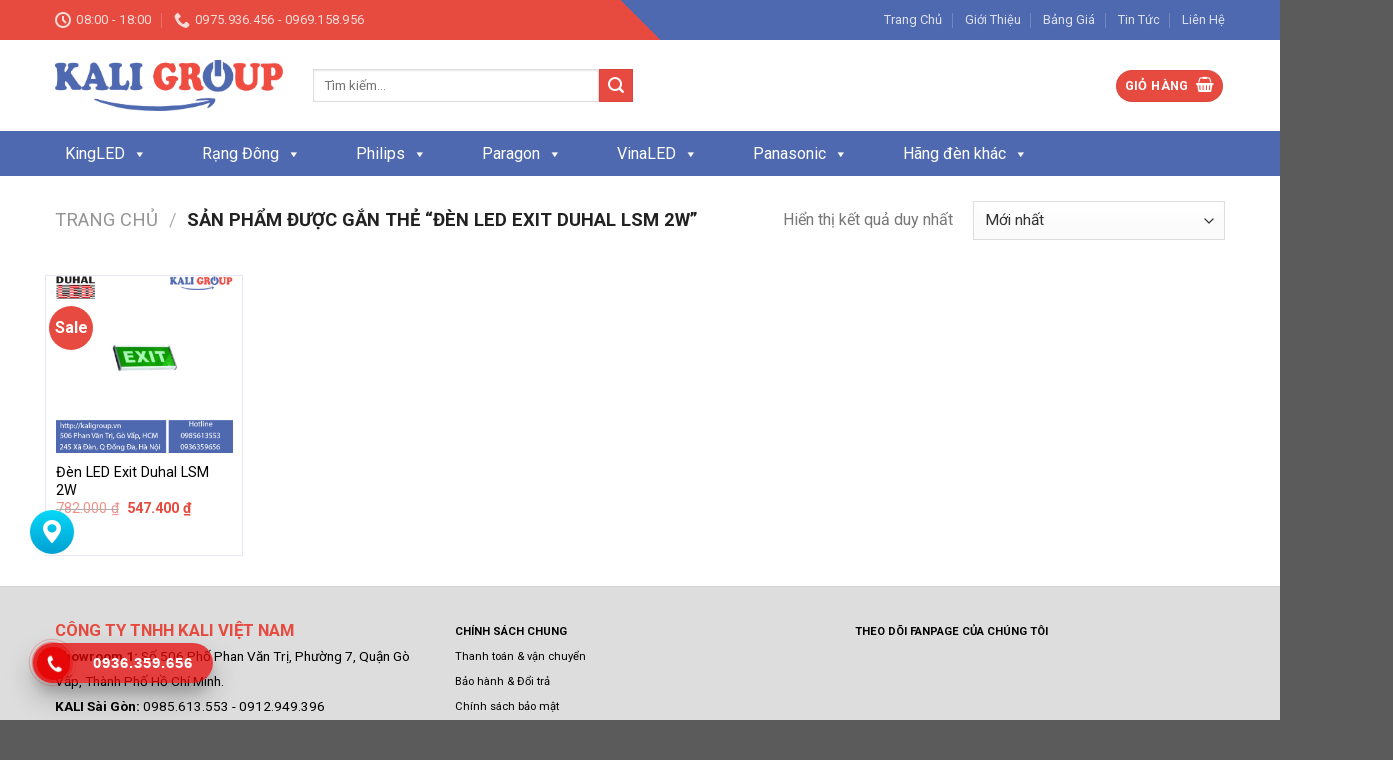

--- FILE ---
content_type: text/html; charset=UTF-8
request_url: https://kaligroup.vn/product-tag/den-led-exit-duhal-lsm-2w/
body_size: 25170
content:
<!DOCTYPE html>
<!--[if IE 9 ]> <html lang="vi" class="ie9 loading-site no-js"> <![endif]-->
<!--[if IE 8 ]> <html lang="vi" class="ie8 loading-site no-js"> <![endif]-->
<!--[if (gte IE 9)|!(IE)]><!--><html lang="vi" class="loading-site no-js"> <!--<![endif]-->
<head>
	<meta charset="UTF-8" />
	<link rel="profile" href="https://gmpg.org/xfn/11" />
	<link rel="pingback" href="https://kaligroup.vn/xmlrpc.php" />

	<script>(function(html){html.className = html.className.replace(/\bno-js\b/,'js')})(document.documentElement);</script>
<meta name='robots' content='index, follow, max-image-preview:large, max-snippet:-1, max-video-preview:-1' />
<meta name="viewport" content="width=device-width, initial-scale=1, maximum-scale=1" />
	<!-- This site is optimized with the Yoast SEO plugin v21.1 - https://yoast.com/wordpress/plugins/seo/ -->
	<title>Đèn LED Exit Duhal LSM 2W Archives - Kali Group | Giải Pháp Chiếu Sáng Toàn Diện</title>
	<link rel="canonical" href="https://kaligroup.vn/product-tag/den-led-exit-duhal-lsm-2w/" />
	<meta property="og:locale" content="vi_VN" />
	<meta property="og:type" content="article" />
	<meta property="og:title" content="Đèn LED Exit Duhal LSM 2W Archives - Kali Group | Giải Pháp Chiếu Sáng Toàn Diện" />
	<meta property="og:url" content="https://kaligroup.vn/product-tag/den-led-exit-duhal-lsm-2w/" />
	<meta property="og:site_name" content="Kali Group | Giải Pháp Chiếu Sáng Toàn Diện" />
	<meta name="twitter:card" content="summary_large_image" />
	<script type="application/ld+json" class="yoast-schema-graph">{"@context":"https://schema.org","@graph":[{"@type":"CollectionPage","@id":"https://kaligroup.vn/product-tag/den-led-exit-duhal-lsm-2w/","url":"https://kaligroup.vn/product-tag/den-led-exit-duhal-lsm-2w/","name":"Đèn LED Exit Duhal LSM 2W Archives - Kali Group | Giải Pháp Chiếu Sáng Toàn Diện","isPartOf":{"@id":"https://kaligroup.vn/#website"},"primaryImageOfPage":{"@id":"https://kaligroup.vn/product-tag/den-led-exit-duhal-lsm-2w/#primaryimage"},"image":{"@id":"https://kaligroup.vn/product-tag/den-led-exit-duhal-lsm-2w/#primaryimage"},"thumbnailUrl":"https://kaligroup.vn/wp-content/uploads/2023/05/den-led-exit-duhal-lsm-2w.png","breadcrumb":{"@id":"https://kaligroup.vn/product-tag/den-led-exit-duhal-lsm-2w/#breadcrumb"},"inLanguage":"vi"},{"@type":"ImageObject","inLanguage":"vi","@id":"https://kaligroup.vn/product-tag/den-led-exit-duhal-lsm-2w/#primaryimage","url":"https://kaligroup.vn/wp-content/uploads/2023/05/den-led-exit-duhal-lsm-2w.png","contentUrl":"https://kaligroup.vn/wp-content/uploads/2023/05/den-led-exit-duhal-lsm-2w.png","width":500,"height":500,"caption":"Đèn LED Exit Duhal LSM 2W"},{"@type":"BreadcrumbList","@id":"https://kaligroup.vn/product-tag/den-led-exit-duhal-lsm-2w/#breadcrumb","itemListElement":[{"@type":"ListItem","position":1,"name":"Home","item":"https://kaligroup.vn/"},{"@type":"ListItem","position":2,"name":"Đèn LED Exit Duhal LSM 2W"}]},{"@type":"WebSite","@id":"https://kaligroup.vn/#website","url":"https://kaligroup.vn/","name":"Kali Group | Giải Pháp Chiếu Sáng Toàn Diện","description":"","potentialAction":[{"@type":"SearchAction","target":{"@type":"EntryPoint","urlTemplate":"https://kaligroup.vn/?s={search_term_string}"},"query-input":"required name=search_term_string"}],"inLanguage":"vi"}]}</script>
	<!-- / Yoast SEO plugin. -->


<link rel='dns-prefetch' href='//static.addtoany.com' />
<link rel='dns-prefetch' href='//use.fontawesome.com' />
<link rel='dns-prefetch' href='//fonts.googleapis.com' />
<link rel="alternate" type="application/rss+xml" title="Dòng thông tin Kali Group | Giải Pháp Chiếu Sáng Toàn Diện &raquo;" href="https://kaligroup.vn/feed/" />
<link rel="alternate" type="application/rss+xml" title="Dòng phản hồi Kali Group | Giải Pháp Chiếu Sáng Toàn Diện &raquo;" href="https://kaligroup.vn/comments/feed/" />
<link rel="alternate" type="application/rss+xml" title="Nguồn cấp Kali Group | Giải Pháp Chiếu Sáng Toàn Diện &raquo; Đèn LED Exit Duhal LSM 2W Tag" href="https://kaligroup.vn/product-tag/den-led-exit-duhal-lsm-2w/feed/" />
<script type="text/javascript">
window._wpemojiSettings = {"baseUrl":"https:\/\/s.w.org\/images\/core\/emoji\/14.0.0\/72x72\/","ext":".png","svgUrl":"https:\/\/s.w.org\/images\/core\/emoji\/14.0.0\/svg\/","svgExt":".svg","source":{"concatemoji":"https:\/\/kaligroup.vn\/wp-includes\/js\/wp-emoji-release.min.js?ver=6.2.8"}};
/*! This file is auto-generated */
!function(e,a,t){var n,r,o,i=a.createElement("canvas"),p=i.getContext&&i.getContext("2d");function s(e,t){p.clearRect(0,0,i.width,i.height),p.fillText(e,0,0);e=i.toDataURL();return p.clearRect(0,0,i.width,i.height),p.fillText(t,0,0),e===i.toDataURL()}function c(e){var t=a.createElement("script");t.src=e,t.defer=t.type="text/javascript",a.getElementsByTagName("head")[0].appendChild(t)}for(o=Array("flag","emoji"),t.supports={everything:!0,everythingExceptFlag:!0},r=0;r<o.length;r++)t.supports[o[r]]=function(e){if(p&&p.fillText)switch(p.textBaseline="top",p.font="600 32px Arial",e){case"flag":return s("\ud83c\udff3\ufe0f\u200d\u26a7\ufe0f","\ud83c\udff3\ufe0f\u200b\u26a7\ufe0f")?!1:!s("\ud83c\uddfa\ud83c\uddf3","\ud83c\uddfa\u200b\ud83c\uddf3")&&!s("\ud83c\udff4\udb40\udc67\udb40\udc62\udb40\udc65\udb40\udc6e\udb40\udc67\udb40\udc7f","\ud83c\udff4\u200b\udb40\udc67\u200b\udb40\udc62\u200b\udb40\udc65\u200b\udb40\udc6e\u200b\udb40\udc67\u200b\udb40\udc7f");case"emoji":return!s("\ud83e\udef1\ud83c\udffb\u200d\ud83e\udef2\ud83c\udfff","\ud83e\udef1\ud83c\udffb\u200b\ud83e\udef2\ud83c\udfff")}return!1}(o[r]),t.supports.everything=t.supports.everything&&t.supports[o[r]],"flag"!==o[r]&&(t.supports.everythingExceptFlag=t.supports.everythingExceptFlag&&t.supports[o[r]]);t.supports.everythingExceptFlag=t.supports.everythingExceptFlag&&!t.supports.flag,t.DOMReady=!1,t.readyCallback=function(){t.DOMReady=!0},t.supports.everything||(n=function(){t.readyCallback()},a.addEventListener?(a.addEventListener("DOMContentLoaded",n,!1),e.addEventListener("load",n,!1)):(e.attachEvent("onload",n),a.attachEvent("onreadystatechange",function(){"complete"===a.readyState&&t.readyCallback()})),(e=t.source||{}).concatemoji?c(e.concatemoji):e.wpemoji&&e.twemoji&&(c(e.twemoji),c(e.wpemoji)))}(window,document,window._wpemojiSettings);
</script>
<style type="text/css">
img.wp-smiley,
img.emoji {
	display: inline !important;
	border: none !important;
	box-shadow: none !important;
	height: 1em !important;
	width: 1em !important;
	margin: 0 0.07em !important;
	vertical-align: -0.1em !important;
	background: none !important;
	padding: 0 !important;
}
</style>
	<style id='wp-block-library-inline-css' type='text/css'>
:root{--wp-admin-theme-color:#007cba;--wp-admin-theme-color--rgb:0,124,186;--wp-admin-theme-color-darker-10:#006ba1;--wp-admin-theme-color-darker-10--rgb:0,107,161;--wp-admin-theme-color-darker-20:#005a87;--wp-admin-theme-color-darker-20--rgb:0,90,135;--wp-admin-border-width-focus:2px;--wp-block-synced-color:#7a00df;--wp-block-synced-color--rgb:122,0,223}@media (-webkit-min-device-pixel-ratio:2),(min-resolution:192dpi){:root{--wp-admin-border-width-focus:1.5px}}.wp-element-button{cursor:pointer}:root{--wp--preset--font-size--normal:16px;--wp--preset--font-size--huge:42px}:root .has-very-light-gray-background-color{background-color:#eee}:root .has-very-dark-gray-background-color{background-color:#313131}:root .has-very-light-gray-color{color:#eee}:root .has-very-dark-gray-color{color:#313131}:root .has-vivid-green-cyan-to-vivid-cyan-blue-gradient-background{background:linear-gradient(135deg,#00d084,#0693e3)}:root .has-purple-crush-gradient-background{background:linear-gradient(135deg,#34e2e4,#4721fb 50%,#ab1dfe)}:root .has-hazy-dawn-gradient-background{background:linear-gradient(135deg,#faaca8,#dad0ec)}:root .has-subdued-olive-gradient-background{background:linear-gradient(135deg,#fafae1,#67a671)}:root .has-atomic-cream-gradient-background{background:linear-gradient(135deg,#fdd79a,#004a59)}:root .has-nightshade-gradient-background{background:linear-gradient(135deg,#330968,#31cdcf)}:root .has-midnight-gradient-background{background:linear-gradient(135deg,#020381,#2874fc)}.has-regular-font-size{font-size:1em}.has-larger-font-size{font-size:2.625em}.has-normal-font-size{font-size:var(--wp--preset--font-size--normal)}.has-huge-font-size{font-size:var(--wp--preset--font-size--huge)}.has-text-align-center{text-align:center}.has-text-align-left{text-align:left}.has-text-align-right{text-align:right}#end-resizable-editor-section{display:none}.aligncenter{clear:both}.items-justified-left{justify-content:flex-start}.items-justified-center{justify-content:center}.items-justified-right{justify-content:flex-end}.items-justified-space-between{justify-content:space-between}.screen-reader-text{clip:rect(1px,1px,1px,1px);word-wrap:normal!important;border:0;-webkit-clip-path:inset(50%);clip-path:inset(50%);height:1px;margin:-1px;overflow:hidden;padding:0;position:absolute;width:1px}.screen-reader-text:focus{clip:auto!important;background-color:#ddd;-webkit-clip-path:none;clip-path:none;color:#444;display:block;font-size:1em;height:auto;left:5px;line-height:normal;padding:15px 23px 14px;text-decoration:none;top:5px;width:auto;z-index:100000}html :where(.has-border-color){border-style:solid}html :where([style*=border-top-color]){border-top-style:solid}html :where([style*=border-right-color]){border-right-style:solid}html :where([style*=border-bottom-color]){border-bottom-style:solid}html :where([style*=border-left-color]){border-left-style:solid}html :where([style*=border-width]){border-style:solid}html :where([style*=border-top-width]){border-top-style:solid}html :where([style*=border-right-width]){border-right-style:solid}html :where([style*=border-bottom-width]){border-bottom-style:solid}html :where([style*=border-left-width]){border-left-style:solid}html :where(img[class*=wp-image-]){height:auto;max-width:100%}figure{margin:0 0 1em}html :where(.is-position-sticky){--wp-admin--admin-bar--position-offset:var(--wp-admin--admin-bar--height,0px)}@media screen and (max-width:600px){html :where(.is-position-sticky){--wp-admin--admin-bar--position-offset:0px}}
</style>
<link rel='stylesheet' id='classic-theme-styles-css' href='https://kaligroup.vn/wp-includes/css/classic-themes.min.css?ver=6.2.8' type='text/css' media='all' />
<link rel='stylesheet' id='contact-form-7-css' href='https://kaligroup.vn/wp-content/plugins/contact-form-7/includes/css/styles.css?ver=5.7.7' type='text/css' media='all' />
<link rel='stylesheet' id='toc-screen-css' href='https://kaligroup.vn/wp-content/plugins/table-of-contents-plus/screen.min.css?ver=2302' type='text/css' media='all' />
<style id='woocommerce-inline-inline-css' type='text/css'>
.woocommerce form .form-row .required { visibility: visible; }
</style>
<link rel='stylesheet' id='megamenu-css' href='https://kaligroup.vn/wp-content/uploads/maxmegamenu/style.css?ver=4c618d' type='text/css' media='all' />
<link rel='stylesheet' id='dashicons-css' href='https://kaligroup.vn/wp-includes/css/dashicons.min.css?ver=6.2.8' type='text/css' media='all' />
<link rel='stylesheet' id='bfa-font-awesome-css' href='https://use.fontawesome.com/releases/v5.15.4/css/all.css?ver=2.0.3' type='text/css' media='all' />
<link rel='stylesheet' id='bfa-font-awesome-v4-shim-css' href='https://use.fontawesome.com/releases/v5.15.4/css/v4-shims.css?ver=2.0.3' type='text/css' media='all' />
<style id='bfa-font-awesome-v4-shim-inline-css' type='text/css'>

			@font-face {
				font-family: 'FontAwesome';
				src: url('https://use.fontawesome.com/releases/v5.15.4/webfonts/fa-brands-400.eot'),
				url('https://use.fontawesome.com/releases/v5.15.4/webfonts/fa-brands-400.eot?#iefix') format('embedded-opentype'),
				url('https://use.fontawesome.com/releases/v5.15.4/webfonts/fa-brands-400.woff2') format('woff2'),
				url('https://use.fontawesome.com/releases/v5.15.4/webfonts/fa-brands-400.woff') format('woff'),
				url('https://use.fontawesome.com/releases/v5.15.4/webfonts/fa-brands-400.ttf') format('truetype'),
				url('https://use.fontawesome.com/releases/v5.15.4/webfonts/fa-brands-400.svg#fontawesome') format('svg');
			}

			@font-face {
				font-family: 'FontAwesome';
				src: url('https://use.fontawesome.com/releases/v5.15.4/webfonts/fa-solid-900.eot'),
				url('https://use.fontawesome.com/releases/v5.15.4/webfonts/fa-solid-900.eot?#iefix') format('embedded-opentype'),
				url('https://use.fontawesome.com/releases/v5.15.4/webfonts/fa-solid-900.woff2') format('woff2'),
				url('https://use.fontawesome.com/releases/v5.15.4/webfonts/fa-solid-900.woff') format('woff'),
				url('https://use.fontawesome.com/releases/v5.15.4/webfonts/fa-solid-900.ttf') format('truetype'),
				url('https://use.fontawesome.com/releases/v5.15.4/webfonts/fa-solid-900.svg#fontawesome') format('svg');
			}

			@font-face {
				font-family: 'FontAwesome';
				src: url('https://use.fontawesome.com/releases/v5.15.4/webfonts/fa-regular-400.eot'),
				url('https://use.fontawesome.com/releases/v5.15.4/webfonts/fa-regular-400.eot?#iefix') format('embedded-opentype'),
				url('https://use.fontawesome.com/releases/v5.15.4/webfonts/fa-regular-400.woff2') format('woff2'),
				url('https://use.fontawesome.com/releases/v5.15.4/webfonts/fa-regular-400.woff') format('woff'),
				url('https://use.fontawesome.com/releases/v5.15.4/webfonts/fa-regular-400.ttf') format('truetype'),
				url('https://use.fontawesome.com/releases/v5.15.4/webfonts/fa-regular-400.svg#fontawesome') format('svg');
				unicode-range: U+F004-F005,U+F007,U+F017,U+F022,U+F024,U+F02E,U+F03E,U+F044,U+F057-F059,U+F06E,U+F070,U+F075,U+F07B-F07C,U+F080,U+F086,U+F089,U+F094,U+F09D,U+F0A0,U+F0A4-F0A7,U+F0C5,U+F0C7-F0C8,U+F0E0,U+F0EB,U+F0F3,U+F0F8,U+F0FE,U+F111,U+F118-F11A,U+F11C,U+F133,U+F144,U+F146,U+F14A,U+F14D-F14E,U+F150-F152,U+F15B-F15C,U+F164-F165,U+F185-F186,U+F191-F192,U+F1AD,U+F1C1-F1C9,U+F1CD,U+F1D8,U+F1E3,U+F1EA,U+F1F6,U+F1F9,U+F20A,U+F247-F249,U+F24D,U+F254-F25B,U+F25D,U+F267,U+F271-F274,U+F279,U+F28B,U+F28D,U+F2B5-F2B6,U+F2B9,U+F2BB,U+F2BD,U+F2C1-F2C2,U+F2D0,U+F2D2,U+F2DC,U+F2ED,U+F328,U+F358-F35B,U+F3A5,U+F3D1,U+F410,U+F4AD;
			}
		
</style>
<link rel='stylesheet' id='addtoany-css' href='https://kaligroup.vn/wp-content/plugins/add-to-any/addtoany.min.css?ver=1.16' type='text/css' media='all' />
<link rel='stylesheet' id='flatsome-main-css' href='https://kaligroup.vn/wp-content/themes/flatsome/assets/css/flatsome.css?ver=3.14.2' type='text/css' media='all' />
<style id='flatsome-main-inline-css' type='text/css'>
@font-face {
				font-family: "fl-icons";
				font-display: block;
				src: url(https://kaligroup.vn/wp-content/themes/flatsome/assets/css/icons/fl-icons.eot?v=3.14.2);
				src:
					url(https://kaligroup.vn/wp-content/themes/flatsome/assets/css/icons/fl-icons.eot#iefix?v=3.14.2) format("embedded-opentype"),
					url(https://kaligroup.vn/wp-content/themes/flatsome/assets/css/icons/fl-icons.woff2?v=3.14.2) format("woff2"),
					url(https://kaligroup.vn/wp-content/themes/flatsome/assets/css/icons/fl-icons.ttf?v=3.14.2) format("truetype"),
					url(https://kaligroup.vn/wp-content/themes/flatsome/assets/css/icons/fl-icons.woff?v=3.14.2) format("woff"),
					url(https://kaligroup.vn/wp-content/themes/flatsome/assets/css/icons/fl-icons.svg?v=3.14.2#fl-icons) format("svg");
			}
</style>
<link rel='stylesheet' id='flatsome-shop-css' href='https://kaligroup.vn/wp-content/themes/flatsome/assets/css/flatsome-shop.css?ver=3.14.2' type='text/css' media='all' />
<link rel='stylesheet' id='flatsome-style-css' href='https://kaligroup.vn/wp-content/themes/flatsome-child/style.css?ver=3.0' type='text/css' media='all' />
<link rel='stylesheet' id='flatsome-googlefonts-css' href='//fonts.googleapis.com/css?family=Roboto%3Aregular%2C700%2Cregular%2C700%2Cregular&#038;display=swap&#038;ver=3.9' type='text/css' media='all' />
<script type='text/javascript' id='addtoany-core-js-before'>
window.a2a_config=window.a2a_config||{};a2a_config.callbacks=[];a2a_config.overlays=[];a2a_config.templates={};a2a_localize = {
	Share: "Share",
	Save: "Save",
	Subscribe: "Subscribe",
	Email: "Email",
	Bookmark: "Bookmark",
	ShowAll: "Show all",
	ShowLess: "Show less",
	FindServices: "Find service(s)",
	FindAnyServiceToAddTo: "Instantly find any service to add to",
	PoweredBy: "Powered by",
	ShareViaEmail: "Share via email",
	SubscribeViaEmail: "Subscribe via email",
	BookmarkInYourBrowser: "Bookmark in your browser",
	BookmarkInstructions: "Press Ctrl+D or \u2318+D to bookmark this page",
	AddToYourFavorites: "Add to your favorites",
	SendFromWebOrProgram: "Send from any email address or email program",
	EmailProgram: "Email program",
	More: "More&#8230;",
	ThanksForSharing: "Thanks for sharing!",
	ThanksForFollowing: "Thanks for following!"
};
</script>
<script type='text/javascript' async src='https://static.addtoany.com/menu/page.js' id='addtoany-core-js'></script>
<script type='text/javascript' src='https://kaligroup.vn/wp-includes/js/jquery/jquery.min.js?ver=3.6.4' id='jquery-core-js'></script>
<script type='text/javascript' src='https://kaligroup.vn/wp-includes/js/jquery/jquery-migrate.min.js?ver=3.4.0' id='jquery-migrate-js'></script>
<script type='text/javascript' async src='https://kaligroup.vn/wp-content/plugins/add-to-any/addtoany.min.js?ver=1.1' id='addtoany-jquery-js'></script>
<link rel="https://api.w.org/" href="https://kaligroup.vn/wp-json/" /><link rel="alternate" type="application/json" href="https://kaligroup.vn/wp-json/wp/v2/product_tag/4768" /><link rel="EditURI" type="application/rsd+xml" title="RSD" href="https://kaligroup.vn/xmlrpc.php?rsd" />
<link rel="wlwmanifest" type="application/wlwmanifest+xml" href="https://kaligroup.vn/wp-includes/wlwmanifest.xml" />
<meta name="generator" content="WordPress 6.2.8" />
<meta name="generator" content="WooCommerce 8.0.3" />
<style>.bg{opacity: 0; transition: opacity 1s; -webkit-transition: opacity 1s;} .bg-loaded{opacity: 1;}</style><!--[if IE]><link rel="stylesheet" type="text/css" href="https://kaligroup.vn/wp-content/themes/flatsome/assets/css/ie-fallback.css"><script src="//cdnjs.cloudflare.com/ajax/libs/html5shiv/3.6.1/html5shiv.js"></script><script>var head = document.getElementsByTagName('head')[0],style = document.createElement('style');style.type = 'text/css';style.styleSheet.cssText = ':before,:after{content:none !important';head.appendChild(style);setTimeout(function(){head.removeChild(style);}, 0);</script><script src="https://kaligroup.vn/wp-content/themes/flatsome/assets/libs/ie-flexibility.js"></script><![endif]--><!-- Global site tag (gtag.js) - Google Analytics -->
<script async src="https://www.googletagmanager.com/gtag/js?id=UA-174967124-1"></script>
<script>
  window.dataLayer = window.dataLayer || [];
  function gtag(){dataLayer.push(arguments);}
  gtag('js', new Date());

  gtag('config', 'UA-174967124-1');
</script>


<!-- Google tag (gtag.js) -->
<script async src="https://www.googletagmanager.com/gtag/js?id=AW-16926682198"></script>
<script>
  window.dataLayer = window.dataLayer || [];
  function gtag(){dataLayer.push(arguments);}
  gtag('js', new Date());

  gtag('config', 'AW-16926682198');
</script>	<noscript><style>.woocommerce-product-gallery{ opacity: 1 !important; }</style></noscript>
	<link rel="icon" href="https://kaligroup.vn/wp-content/uploads/2020/05/cropped-favicon-32x32.png" sizes="32x32" />
<link rel="icon" href="https://kaligroup.vn/wp-content/uploads/2020/05/cropped-favicon-192x192.png" sizes="192x192" />
<link rel="apple-touch-icon" href="https://kaligroup.vn/wp-content/uploads/2020/05/cropped-favicon-180x180.png" />
<meta name="msapplication-TileImage" content="https://kaligroup.vn/wp-content/uploads/2020/05/cropped-favicon-270x270.png" />
<style id="custom-css" type="text/css">:root {--primary-color: #446084;}.full-width .ubermenu-nav, .container, .row{max-width: 1200px}.row.row-collapse{max-width: 1170px}.row.row-small{max-width: 1192.5px}.row.row-large{max-width: 1230px}.header-main{height: 91px}#logo img{max-height: 91px}#logo{width:228px;}.header-bottom{min-height: 45px}.header-top{min-height: 26px}.transparent .header-main{height: 30px}.transparent #logo img{max-height: 30px}.has-transparent + .page-title:first-of-type,.has-transparent + #main > .page-title,.has-transparent + #main > div > .page-title,.has-transparent + #main .page-header-wrapper:first-of-type .page-title{padding-top: 110px;}.header.show-on-scroll,.stuck .header-main{height:70px!important}.stuck #logo img{max-height: 70px!important}.search-form{ width: 40%;}.header-bg-color, .header-wrapper {background-color: rgba(255,255,255,0.9)}.header-bottom {background-color: #4f69b0}.header-main .nav > li > a{line-height: 16px }.stuck .header-main .nav > li > a{line-height: 50px }.header-bottom-nav > li > a{line-height: 16px }@media (max-width: 549px) {.header-main{height: 70px}#logo img{max-height: 70px}}body{font-size: 100%;}@media screen and (max-width: 549px){body{font-size: 100%;}}body{font-family:"Roboto", sans-serif}body{font-weight: 0}.nav > li > a {font-family:"Roboto", sans-serif;}.mobile-sidebar-levels-2 .nav > li > ul > li > a {font-family:"Roboto", sans-serif;}.nav > li > a {font-weight: 700;}.mobile-sidebar-levels-2 .nav > li > ul > li > a {font-weight: 700;}h1,h2,h3,h4,h5,h6,.heading-font, .off-canvas-center .nav-sidebar.nav-vertical > li > a{font-family: "Roboto", sans-serif;}h1,h2,h3,h4,h5,h6,.heading-font,.banner h1,.banner h2{font-weight: 700;}.alt-font{font-family: "Roboto", sans-serif;}.alt-font{font-weight: 0!important;}@media screen and (min-width: 550px){.products .box-vertical .box-image{min-width: 300px!important;width: 300px!important;}}.footer-2{background-color: #dddddd}.label-new.menu-item > a:after{content:"New";}.label-hot.menu-item > a:after{content:"Hot";}.label-sale.menu-item > a:after{content:"Sale";}.label-popular.menu-item > a:after{content:"Popular";}</style>		<style type="text/css" id="wp-custom-css">
			.header-top {
    line-height: 30px;
    background: linear-gradient(45deg, #e74b40 50%, #4f69b0 50%);
}
/*tin-tuc*/
.tin-cong-nghe {
    max-height: 40px;
}
.tin-cong-nghe {
    display: block;
    overflow: hidden;
    border-bottom: 1px solid #efefef;
    background: #fff;
}
.tin-cong-nghe h2 {
    max-width: 35%;
    float: left;
    padding: 10px 20px 10px 10px;
    background: #4f69b0;
    line-height: 22px;
    font-size: 12px;
    font-weight: 600;
    color: #fff !important;
    text-transform: uppercase;
    text-align: center;
    position: relative;
}
.tin-cong-nghe h2:after {
    content: '';
    width: 0;
    height: 0;
    border-right: 12px solid #fff;
    border-top: 20px solid transparent;
    border-bottom: 20px solid transparent;
    position: absolute;
    top: 0;
    bottom: 0;
    right: 0;
}
:host {
    display: inline-block;
    overflow: hidden;
    text-align: initial;
    white-space: nowrap;
}
.tin-cong-nghe p {
    max-width: 65%;
    float: left;
    line-height: 40px;
}
.tin-cong-nghe h2 a {
    color: #fff !important;
	  font-size: 15px;
}
a {
    color: #000;
    text-decoration: none;
}
/*tin-tuc-bai-viet*/
.col.post-item .col-inner {
    padding-bottom: 8px;
    border-bottom: 1px solid #f2f2f2;
}
.col.post-item {
    padding-bottom: 1px;
}
.box.box-normal.box-text-bottom.box-blog-post.has-hover {
    display: flex;
}
.box.box-normal.box-text-bottom.box-blog-post.has-hover .box-image .image-cover {
    padding-top: 80px !important;
    margin-right: 8px;
}
.box-text.show-on-hover.hover-invert.text-left.is-small {
    padding-bottom: 0;
}
/*gio-hang*/
input[type='submit'], input[type='submit'].button, input[type='submit'], .primary {
    background-color: #e74b40;
}
.section-title-normal span {
    margin-right: 15px;
    padding-bottom: 7.5px;
    border-bottom: 2px solid rgb(79, 105, 176);
    margin-bottom: -2px;
    background: #4e68af;
    padding: 4px;
}
.section-title-normal {
    border-bottom: 2px solid #4f69b0;
}
/*tin-moi-nhat*/
SPAN.widget-title:before, span.widget-title.shop-sidebar:before {
    content: "\f00b";
    font-family: FontAwesome;
    font-style: normal;
    font-weight: 400;
    text-decoration: inherit;
    padding-right: 10px;
}
span.widget-title {
    font-size: 1em;
    font-weight: 600;
	  display: block;
    font-weight: 500;
    position: relative;
    padding: 10px 26px 10px 10px;
    color: #fff;
    background-color: #4f69b0;
	  font-size: 15px;
}
.recent-blog-posts a {
    line-height: 1.2;
    display: block;
    margin-bottom: 1px;
    font-size: 15px;
}
.is-divider {
    height: 3px;
    display: block;
    background-color: rgba(0,0,0,0.1);
    margin: 0px;
    width: 100%;
    max-width: 3px;
}
/*den-led-noi-that*/
.row-small>.flickity-viewport>.flickity-slider>.col, .row-small>.col {
    padding: 0 9.8px 19.6px;
    margin-bottom: 0;
    border: 1px solid #e5e7f6;
}
.box-text h5 {
    font-size: 14px;
    color: #4f69b0;
}
p.is-xsmall.uppercase.count {
    color: #e74b40;
    font-size: 12px;
    margin-top: 10px;
}

/*gia-tien*/
span.amount {
    white-space: nowrap;
    color: #e64b3f;
    font-weight: bold;
}
span.product-title {
    font-size: 14px;
}
h1.product-title.entry-title {
    line-height: 1.3;
    font-size: 22px;
    color: #060606;
}
.box-text h1, .box-text h2, .box-text h3, .box-text h4, .box-text h5, .box-text h6, .box-text a:not(.button) {
    line-height: 1.3;
    margin-top: .1em;
    margin-bottom: .1em;
	  overflow: hidden;
    display: -webkit-box;
    -webkit-line-clamp: 3;
    -webkit-box-flex: 1;
    -webkit-box-orient: vertical;
}
/*hotline-ho-tro*/
#goi ul {
    border: 1px solid #ddd;
}
#goi ul li {
    color: black;
    border-bottom: 1px dotted #aaa;
    margin-bottom: -1px;
    padding-top: 10px;
    font-weight: bold;
    font-size: 14px;
    padding-left: 26px;
}
#goi .menu-goi li a {
    color: red;
    font-weight: bold;
}
.secondary, .checkout-button, .button.checkout, .button.alt {
    background-color: #e64a40;
}
ul.menu>li>a, ul.menu>li>span:first-child, .widget>ul>li>a, .widget>ul>li>span:first-child {
    display: inline-block;
    padding: 6px 0;
    -ms-flex: 1;
    flex: 1;
    font-size: 15px;
}
#mega-menu-wrap-primary #mega-menu-primary > li.mega-menu-item > a.mega-menu-link {
    line-height: 40px;
    height: 40px;
    padding: 0px 45px 0px 10px;
    vertical-align: baseline;
    width: auto;
    display: block;
    color: #fff;
    text-transform: none;
    text-decoration: none;
    text-align: left;
    text-decoration: none;
    background: rgba(0, 0, 0, 0);
    border: 0;
    border-radius: 0;
    font-family: inherit;
    font-size: 16px;
    font-weight: normal;
    outline: none;
}
#mega-menu-wrap-primary #mega-menu-primary > li.mega-menu-flyout ul.mega-sub-menu li.mega-menu-item a.mega-menu-link {
    display: block;
    background: #4f69b0;
    color: #ffffff;
    font-family: inherit;
    font-size: 14px;
    font-weight: normal;
    padding: 0px 10px 0px 10px;
    line-height: 35px;
    text-decoration: none;
    text-transform: none;
    vertical-align: baseline;
}
p.from_the_blog_excerpt {
    overflow: hidden;
    display: -webkit-box;
    -webkit-line-clamp: 2;
    -webkit-box-flex: 1;
    -webkit-box-orient: vertical;
}		</style>
		<style type="text/css">/** Mega Menu CSS: fs **/</style>
</head>

<body data-rsssl=1 class="archive tax-product_tag term-den-led-exit-duhal-lsm-2w term-4768 theme-flatsome woocommerce woocommerce-page woocommerce-no-js mega-menu-primary lightbox nav-dropdown-has-arrow nav-dropdown-has-shadow nav-dropdown-has-border">

<!--Start of Tawk.to Script-->
<script type="text/javascript">
var Tawk_API=Tawk_API||{}, Tawk_LoadStart=new Date();
(function(){
var s1=document.createElement("script"),s0=document.getElementsByTagName("script")[0];
s1.async=true;
s1.src='https://embed.tawk.to/673560aa4304e3196ae25c9a/1ick83762';
s1.charset='UTF-8';
s1.setAttribute('crossorigin','*');
s0.parentNode.insertBefore(s1,s0);
})();
</script>
<!--End of Tawk.to Script--><svg xmlns="http://www.w3.org/2000/svg" viewBox="0 0 0 0" width="0" height="0" focusable="false" role="none" style="visibility: hidden; position: absolute; left: -9999px; overflow: hidden;" ><defs><filter id="wp-duotone-dark-grayscale"><feColorMatrix color-interpolation-filters="sRGB" type="matrix" values=" .299 .587 .114 0 0 .299 .587 .114 0 0 .299 .587 .114 0 0 .299 .587 .114 0 0 " /><feComponentTransfer color-interpolation-filters="sRGB" ><feFuncR type="table" tableValues="0 0.49803921568627" /><feFuncG type="table" tableValues="0 0.49803921568627" /><feFuncB type="table" tableValues="0 0.49803921568627" /><feFuncA type="table" tableValues="1 1" /></feComponentTransfer><feComposite in2="SourceGraphic" operator="in" /></filter></defs></svg><svg xmlns="http://www.w3.org/2000/svg" viewBox="0 0 0 0" width="0" height="0" focusable="false" role="none" style="visibility: hidden; position: absolute; left: -9999px; overflow: hidden;" ><defs><filter id="wp-duotone-grayscale"><feColorMatrix color-interpolation-filters="sRGB" type="matrix" values=" .299 .587 .114 0 0 .299 .587 .114 0 0 .299 .587 .114 0 0 .299 .587 .114 0 0 " /><feComponentTransfer color-interpolation-filters="sRGB" ><feFuncR type="table" tableValues="0 1" /><feFuncG type="table" tableValues="0 1" /><feFuncB type="table" tableValues="0 1" /><feFuncA type="table" tableValues="1 1" /></feComponentTransfer><feComposite in2="SourceGraphic" operator="in" /></filter></defs></svg><svg xmlns="http://www.w3.org/2000/svg" viewBox="0 0 0 0" width="0" height="0" focusable="false" role="none" style="visibility: hidden; position: absolute; left: -9999px; overflow: hidden;" ><defs><filter id="wp-duotone-purple-yellow"><feColorMatrix color-interpolation-filters="sRGB" type="matrix" values=" .299 .587 .114 0 0 .299 .587 .114 0 0 .299 .587 .114 0 0 .299 .587 .114 0 0 " /><feComponentTransfer color-interpolation-filters="sRGB" ><feFuncR type="table" tableValues="0.54901960784314 0.98823529411765" /><feFuncG type="table" tableValues="0 1" /><feFuncB type="table" tableValues="0.71764705882353 0.25490196078431" /><feFuncA type="table" tableValues="1 1" /></feComponentTransfer><feComposite in2="SourceGraphic" operator="in" /></filter></defs></svg><svg xmlns="http://www.w3.org/2000/svg" viewBox="0 0 0 0" width="0" height="0" focusable="false" role="none" style="visibility: hidden; position: absolute; left: -9999px; overflow: hidden;" ><defs><filter id="wp-duotone-blue-red"><feColorMatrix color-interpolation-filters="sRGB" type="matrix" values=" .299 .587 .114 0 0 .299 .587 .114 0 0 .299 .587 .114 0 0 .299 .587 .114 0 0 " /><feComponentTransfer color-interpolation-filters="sRGB" ><feFuncR type="table" tableValues="0 1" /><feFuncG type="table" tableValues="0 0.27843137254902" /><feFuncB type="table" tableValues="0.5921568627451 0.27843137254902" /><feFuncA type="table" tableValues="1 1" /></feComponentTransfer><feComposite in2="SourceGraphic" operator="in" /></filter></defs></svg><svg xmlns="http://www.w3.org/2000/svg" viewBox="0 0 0 0" width="0" height="0" focusable="false" role="none" style="visibility: hidden; position: absolute; left: -9999px; overflow: hidden;" ><defs><filter id="wp-duotone-midnight"><feColorMatrix color-interpolation-filters="sRGB" type="matrix" values=" .299 .587 .114 0 0 .299 .587 .114 0 0 .299 .587 .114 0 0 .299 .587 .114 0 0 " /><feComponentTransfer color-interpolation-filters="sRGB" ><feFuncR type="table" tableValues="0 0" /><feFuncG type="table" tableValues="0 0.64705882352941" /><feFuncB type="table" tableValues="0 1" /><feFuncA type="table" tableValues="1 1" /></feComponentTransfer><feComposite in2="SourceGraphic" operator="in" /></filter></defs></svg><svg xmlns="http://www.w3.org/2000/svg" viewBox="0 0 0 0" width="0" height="0" focusable="false" role="none" style="visibility: hidden; position: absolute; left: -9999px; overflow: hidden;" ><defs><filter id="wp-duotone-magenta-yellow"><feColorMatrix color-interpolation-filters="sRGB" type="matrix" values=" .299 .587 .114 0 0 .299 .587 .114 0 0 .299 .587 .114 0 0 .299 .587 .114 0 0 " /><feComponentTransfer color-interpolation-filters="sRGB" ><feFuncR type="table" tableValues="0.78039215686275 1" /><feFuncG type="table" tableValues="0 0.94901960784314" /><feFuncB type="table" tableValues="0.35294117647059 0.47058823529412" /><feFuncA type="table" tableValues="1 1" /></feComponentTransfer><feComposite in2="SourceGraphic" operator="in" /></filter></defs></svg><svg xmlns="http://www.w3.org/2000/svg" viewBox="0 0 0 0" width="0" height="0" focusable="false" role="none" style="visibility: hidden; position: absolute; left: -9999px; overflow: hidden;" ><defs><filter id="wp-duotone-purple-green"><feColorMatrix color-interpolation-filters="sRGB" type="matrix" values=" .299 .587 .114 0 0 .299 .587 .114 0 0 .299 .587 .114 0 0 .299 .587 .114 0 0 " /><feComponentTransfer color-interpolation-filters="sRGB" ><feFuncR type="table" tableValues="0.65098039215686 0.40392156862745" /><feFuncG type="table" tableValues="0 1" /><feFuncB type="table" tableValues="0.44705882352941 0.4" /><feFuncA type="table" tableValues="1 1" /></feComponentTransfer><feComposite in2="SourceGraphic" operator="in" /></filter></defs></svg><svg xmlns="http://www.w3.org/2000/svg" viewBox="0 0 0 0" width="0" height="0" focusable="false" role="none" style="visibility: hidden; position: absolute; left: -9999px; overflow: hidden;" ><defs><filter id="wp-duotone-blue-orange"><feColorMatrix color-interpolation-filters="sRGB" type="matrix" values=" .299 .587 .114 0 0 .299 .587 .114 0 0 .299 .587 .114 0 0 .299 .587 .114 0 0 " /><feComponentTransfer color-interpolation-filters="sRGB" ><feFuncR type="table" tableValues="0.098039215686275 1" /><feFuncG type="table" tableValues="0 0.66274509803922" /><feFuncB type="table" tableValues="0.84705882352941 0.41960784313725" /><feFuncA type="table" tableValues="1 1" /></feComponentTransfer><feComposite in2="SourceGraphic" operator="in" /></filter></defs></svg>
<a class="skip-link screen-reader-text" href="#main">Skip to content</a>

<div id="wrapper">

	
	<header id="header" class="header has-sticky sticky-jump">
		<div class="header-wrapper">
			<div id="top-bar" class="header-top nav-dark">
    <div class="flex-row container">
      <div class="flex-col hide-for-medium flex-left">
          <ul class="nav nav-left medium-nav-center nav-small  nav-divided">
              <li class="header-contact-wrapper">
		<ul id="header-contact" class="nav nav-divided nav-uppercase header-contact">
		
					
						<li class="">
			  <a class="tooltip" title="08:00 - 18:00 ">
			  	   <i class="icon-clock" style="font-size:16px;"></i>			        <span>08:00 - 18:00</span>
			  </a>
			 </li>
			
						<li class="">
			  <a href="tel:0975.936.456 - 0969.158.956" class="tooltip" title="0975.936.456 - 0969.158.956">
			     <i class="icon-phone" style="font-size:16px;"></i>			      <span>0975.936.456 - 0969.158.956</span>
			  </a>
			</li>
				</ul>
</li>          </ul>
      </div>

      <div class="flex-col hide-for-medium flex-center">
          <ul class="nav nav-center nav-small  nav-divided">
                        </ul>
      </div>

      <div class="flex-col hide-for-medium flex-right">
         <ul class="nav top-bar-nav nav-right nav-small  nav-divided">
              <li id="menu-item-389" class="menu-item menu-item-type-post_type menu-item-object-page menu-item-home menu-item-389 menu-item-design-default"><a href="https://kaligroup.vn/" class="nav-top-link">Trang Chủ</a></li>
<li id="menu-item-294" class="menu-item menu-item-type-post_type menu-item-object-page menu-item-294 menu-item-design-default"><a href="https://kaligroup.vn/gioi-thieu/" class="nav-top-link">Giới Thiệu</a></li>
<li id="menu-item-4498" class="menu-item menu-item-type-taxonomy menu-item-object-category menu-item-4498 menu-item-design-default"><a href="https://kaligroup.vn/bang-gia/" class="nav-top-link">Bảng Giá</a></li>
<li id="menu-item-22" class="menu-item menu-item-type-taxonomy menu-item-object-category menu-item-22 menu-item-design-default"><a href="https://kaligroup.vn/tin-tuc/" class="nav-top-link">Tin Tức</a></li>
<li id="menu-item-21" class="menu-item menu-item-type-post_type menu-item-object-page menu-item-21 menu-item-design-default"><a href="https://kaligroup.vn/lien-he/" class="nav-top-link">Liên Hệ</a></li>
          </ul>
      </div>

            <div class="flex-col show-for-medium flex-grow">
          <ul class="nav nav-center nav-small mobile-nav  nav-divided">
              <li class="header-contact-wrapper">
		<ul id="header-contact" class="nav nav-divided nav-uppercase header-contact">
		
					
						<li class="">
			  <a class="tooltip" title="08:00 - 18:00 ">
			  	   <i class="icon-clock" style="font-size:16px;"></i>			        <span>08:00 - 18:00</span>
			  </a>
			 </li>
			
						<li class="">
			  <a href="tel:0975.936.456 - 0969.158.956" class="tooltip" title="0975.936.456 - 0969.158.956">
			     <i class="icon-phone" style="font-size:16px;"></i>			      <span>0975.936.456 - 0969.158.956</span>
			  </a>
			</li>
				</ul>
</li>          </ul>
      </div>
      
    </div>
</div>
<div id="masthead" class="header-main ">
      <div class="header-inner flex-row container logo-left medium-logo-center" role="navigation">

          <!-- Logo -->
          <div id="logo" class="flex-col logo">
            <!-- Header logo -->
<a href="https://kaligroup.vn/" title="Kali Group | Giải Pháp Chiếu Sáng Toàn Diện" rel="home">
    <img width="228" height="91" src="https://kaligroup.vn/wp-content/uploads/2020/05/logo.png" class="header_logo header-logo" alt="Kali Group | Giải Pháp Chiếu Sáng Toàn Diện"/><img  width="228" height="91" src="https://kaligroup.vn/wp-content/uploads/2020/05/logo.png" class="header-logo-dark" alt="Kali Group | Giải Pháp Chiếu Sáng Toàn Diện"/></a>
<p class="logo-tagline"></p>          </div>

          <!-- Mobile Left Elements -->
          <div class="flex-col show-for-medium flex-left">
            <ul class="mobile-nav nav nav-left ">
              <li class="nav-icon has-icon">
  		<a href="#" data-open="#main-menu" data-pos="left" data-bg="main-menu-overlay" data-color="" class="is-small" aria-label="Menu" aria-controls="main-menu" aria-expanded="false">
		
		  <i class="icon-menu" ></i>
		  		</a>
	</li>            </ul>
          </div>

          <!-- Left Elements -->
          <div class="flex-col hide-for-medium flex-left
            flex-grow">
            <ul class="header-nav header-nav-main nav nav-left  nav-uppercase" >
              <li class="header-search-form search-form html relative has-icon">
	<div class="header-search-form-wrapper">
		<div class="searchform-wrapper ux-search-box relative is-normal"><form role="search" method="get" class="searchform" action="https://kaligroup.vn/">
	<div class="flex-row relative">
						<div class="flex-col flex-grow">
			<label class="screen-reader-text" for="woocommerce-product-search-field-0">Tìm kiếm:</label>
			<input type="search" id="woocommerce-product-search-field-0" class="search-field mb-0" placeholder="Tìm kiếm..." value="" name="s" />
			<input type="hidden" name="post_type" value="product" />
					</div>
		<div class="flex-col">
			<button type="submit" value="Tìm kiếm" class="ux-search-submit submit-button secondary button icon mb-0" aria-label="Submit">
				<i class="icon-search" ></i>			</button>
		</div>
	</div>
	<div class="live-search-results text-left z-top"></div>
</form>
</div>	</div>
</li>            </ul>
          </div>

          <!-- Right Elements -->
          <div class="flex-col hide-for-medium flex-right">
            <ul class="header-nav header-nav-main nav nav-right  nav-uppercase">
              <li class="cart-item has-icon has-dropdown">
<div class="header-button">
<a href="https://kaligroup.vn/gio-hang/" title="Giỏ hàng" class="header-cart-link icon primary button circle is-small">


<span class="header-cart-title">
   Giỏ hàng     </span>

    <i class="icon-shopping-basket"
    data-icon-label="0">
  </i>
  </a>
</div>
 <ul class="nav-dropdown nav-dropdown-default">
    <li class="html widget_shopping_cart">
      <div class="widget_shopping_cart_content">
        

	<p class="woocommerce-mini-cart__empty-message">Chưa có sản phẩm trong giỏ hàng.</p>


      </div>
    </li>
     </ul>

</li>
            </ul>
          </div>

          <!-- Mobile Right Elements -->
          <div class="flex-col show-for-medium flex-right">
            <ul class="mobile-nav nav nav-right ">
              <li class="cart-item has-icon">

<div class="header-button">      <a href="https://kaligroup.vn/gio-hang/" class="header-cart-link off-canvas-toggle nav-top-link icon primary button circle is-small" data-open="#cart-popup" data-class="off-canvas-cart" title="Giỏ hàng" data-pos="right">
  
    <i class="icon-shopping-basket"
    data-icon-label="0">
  </i>
  </a>
</div>

  <!-- Cart Sidebar Popup -->
  <div id="cart-popup" class="mfp-hide widget_shopping_cart">
  <div class="cart-popup-inner inner-padding">
      <div class="cart-popup-title text-center">
          <h4 class="uppercase">Giỏ hàng</h4>
          <div class="is-divider"></div>
      </div>
      <div class="widget_shopping_cart_content">
          

	<p class="woocommerce-mini-cart__empty-message">Chưa có sản phẩm trong giỏ hàng.</p>


      </div>
             <div class="cart-sidebar-content relative"></div>  </div>
  </div>

</li>
            </ul>
          </div>

      </div>
     
      </div><div id="wide-nav" class="header-bottom wide-nav nav-dark">
    <div class="flex-row container">

                        <div class="flex-col hide-for-medium flex-left">
                <ul class="nav header-nav header-bottom-nav nav-left  nav-uppercase">
                    <div id="mega-menu-wrap-primary" class="mega-menu-wrap"><div class="mega-menu-toggle"><div class="mega-toggle-blocks-left"></div><div class="mega-toggle-blocks-center"></div><div class="mega-toggle-blocks-right"><div class='mega-toggle-block mega-menu-toggle-block mega-toggle-block-1' id='mega-toggle-block-1' tabindex='0'><span class='mega-toggle-label' role='button' aria-expanded='false'><span class='mega-toggle-label-closed'>MENU</span><span class='mega-toggle-label-open'>MENU</span></span></div></div></div><ul id="mega-menu-primary" class="mega-menu max-mega-menu mega-menu-horizontal mega-no-js" data-event="hover_intent" data-effect="fade_up" data-effect-speed="200" data-effect-mobile="disabled" data-effect-speed-mobile="0" data-mobile-force-width="false" data-second-click="go" data-document-click="collapse" data-vertical-behaviour="standard" data-breakpoint="600" data-unbind="true" data-mobile-state="collapse_all" data-hover-intent-timeout="300" data-hover-intent-interval="100"><li class='mega-menu-item mega-menu-item-type-post_type mega-menu-item-object-page mega-menu-item-has-children mega-menu-megamenu mega-align-bottom-left mega-menu-megamenu mega-menu-item-299' id='mega-menu-item-299'><a class="mega-menu-link" href="https://kaligroup.vn/den-led-kingled/" aria-haspopup="true" aria-expanded="false" tabindex="0">KingLED<span class="mega-indicator"></span></a>
<ul class="mega-sub-menu">
<li class='mega-menu-item mega-menu-item-type-taxonomy mega-menu-item-object-product_cat mega-menu-columns-1-of-3 mega-menu-item-353' id='mega-menu-item-353'><a class="mega-menu-link" href="https://kaligroup.vn/den-led-am-tran-kingled/">Đèn LED Âm Trần KingLED</a></li><li class='mega-menu-item mega-menu-item-type-taxonomy mega-menu-item-object-product_cat mega-menu-columns-1-of-3 mega-menu-item-426' id='mega-menu-item-426'><a class="mega-menu-link" href="https://kaligroup.vn/den-led-panel-kingled/">Đèn LED Panle KingLED</a></li><li class='mega-menu-item mega-menu-item-type-taxonomy mega-menu-item-object-product_cat mega-menu-columns-1-of-3 mega-menu-item-429' id='mega-menu-item-429'><a class="mega-menu-link" href="https://kaligroup.vn/den-roi-ray-kingled/">Đèn Rọi Ray KingLED</a></li><li class='mega-menu-item mega-menu-item-type-taxonomy mega-menu-item-object-product_cat mega-menu-columns-1-of-3 mega-menu-clear mega-menu-item-705' id='mega-menu-item-705'><a class="mega-menu-link" href="https://kaligroup.vn/den-led-gan-tuong-kingled/">Đèn Tường LED KingLED</a></li><li class='mega-menu-item mega-menu-item-type-taxonomy mega-menu-item-object-product_cat mega-menu-columns-1-of-3 mega-menu-item-430' id='mega-menu-item-430'><a class="mega-menu-link" href="https://kaligroup.vn/den-soi-tranh-kingled/">Đèn Soi Tranh KingLED</a></li><li class='mega-menu-item mega-menu-item-type-taxonomy mega-menu-item-object-product_cat mega-menu-columns-1-of-3 mega-menu-item-425' id='mega-menu-item-425'><a class="mega-menu-link" href="https://kaligroup.vn/den-led-day-kingled/">Đèn LED Dây KingLED</a></li><li class='mega-menu-item mega-menu-item-type-taxonomy mega-menu-item-object-product_cat mega-menu-columns-1-of-3 mega-menu-clear mega-menu-item-354' id='mega-menu-item-354'><a class="mega-menu-link" href="https://kaligroup.vn/den-led-op-tran-kingled/">Đèn LED Ốp Trần KingLED</a></li><li class='mega-menu-item mega-menu-item-type-taxonomy mega-menu-item-object-product_cat mega-menu-columns-1-of-3 mega-menu-item-424' id='mega-menu-item-424'><a class="mega-menu-link" href="https://kaligroup.vn/den-led-bup-kingled/">Đèn LED Búp KingLED</a></li><li class='mega-menu-item mega-menu-item-type-taxonomy mega-menu-item-object-product_cat mega-menu-columns-1-of-3 mega-menu-item-706' id='mega-menu-item-706'><a class="mega-menu-link" href="https://kaligroup.vn/den-ong-bo-kingled/">Đèn Ống Bơ KingLED</a></li><li class='mega-menu-item mega-menu-item-type-taxonomy mega-menu-item-object-product_cat mega-menu-columns-1-of-3 mega-menu-clear mega-menu-item-431' id='mega-menu-item-431'><a class="mega-menu-link" href="https://kaligroup.vn/den-tha-led-kingled/">Đèn Thả LED KingLED</a></li><li class='mega-menu-item mega-menu-item-type-taxonomy mega-menu-item-object-product_cat mega-menu-columns-1-of-3 mega-menu-item-432' id='mega-menu-item-432'><a class="mega-menu-link" href="https://kaligroup.vn/den-tuyp-led-kingled/">Đèn Tuýp LED KingLED</a></li><li class='mega-menu-item mega-menu-item-type-taxonomy mega-menu-item-object-product_cat mega-menu-columns-1-of-3 mega-menu-item-703' id='mega-menu-item-703'><a class="mega-menu-link" href="https://kaligroup.vn/den-san-vuon-kingled/">Đèn Sân Vườn KingLED</a></li><li class='mega-menu-item mega-menu-item-type-taxonomy mega-menu-item-object-product_cat mega-menu-columns-1-of-3 mega-menu-clear mega-menu-item-428' id='mega-menu-item-428'><a class="mega-menu-link" href="https://kaligroup.vn/den-pha-led-kingled/">Đèn Pha LED KingLED</a></li><li class='mega-menu-item mega-menu-item-type-taxonomy mega-menu-item-object-product_cat mega-menu-columns-1-of-3 mega-menu-item-427' id='mega-menu-item-427'><a class="mega-menu-link" href="https://kaligroup.vn/den-nha-xuong-kingled/">Đèn Nhà Xưởng KingLED</a></li><li class='mega-menu-item mega-menu-item-type-taxonomy mega-menu-item-object-product_cat mega-menu-columns-1-of-3 mega-menu-item-7715' id='mega-menu-item-7715'><a class="mega-menu-link" href="https://kaligroup.vn/den-ray-nam-cham-kingled/">Đèn Ray Nam Châm KingLED</a></li><li class='mega-menu-item mega-menu-item-type-taxonomy mega-menu-item-object-product_cat mega-menu-columns-1-of-3 mega-menu-clear mega-menu-item-9307' id='mega-menu-item-9307'><a class="mega-menu-link" href="https://kaligroup.vn/den-khan-cap-dd-kingled/">Đèn Khẩn Cấp DD KingLED</a></li><li class='mega-menu-item mega-menu-item-type-taxonomy mega-menu-item-object-product_cat mega-menu-columns-1-of-3 mega-menu-item-9330' id='mega-menu-item-9330'><a class="mega-menu-link" href="https://kaligroup.vn/den-tha-profile-kingled/">Đèn Thả Profile KingLED</a></li></ul>
</li><li class='mega-menu-item mega-menu-item-type-post_type mega-menu-item-object-page mega-menu-item-has-children mega-menu-megamenu mega-align-bottom-left mega-menu-megamenu mega-menu-item-295' id='mega-menu-item-295'><a class="mega-menu-link" href="https://kaligroup.vn/den-led-rang-dong/" aria-haspopup="true" aria-expanded="false" tabindex="0">Rạng Đông<span class="mega-indicator"></span></a>
<ul class="mega-sub-menu">
<li class='mega-menu-item mega-menu-item-type-taxonomy mega-menu-item-object-product_cat mega-menu-columns-1-of-3 mega-menu-item-1616' id='mega-menu-item-1616'><a class="mega-menu-link" href="https://kaligroup.vn/den-led-am-tran-rang-dong/">Đèn LED Âm Trần Rạng Đông</a></li><li class='mega-menu-item mega-menu-item-type-taxonomy mega-menu-item-object-product_cat mega-menu-columns-1-of-3 mega-menu-item-1618' id='mega-menu-item-1618'><a class="mega-menu-link" href="https://kaligroup.vn/den-led-op-tran-rang-dong/">Đèn LED Ốp Trần Rạng Đông</a></li><li class='mega-menu-item mega-menu-item-type-taxonomy mega-menu-item-object-product_cat mega-menu-columns-1-of-3 mega-menu-item-1617' id='mega-menu-item-1617'><a class="mega-menu-link" href="https://kaligroup.vn/den-led-bup-rang-dong/">Đèn LED Búp Rạng Đông</a></li><li class='mega-menu-item mega-menu-item-type-taxonomy mega-menu-item-object-product_cat mega-menu-columns-1-of-3 mega-menu-clear mega-menu-item-1623' id='mega-menu-item-1623'><a class="mega-menu-link" href="https://kaligroup.vn/den-tuyp-led-rang-dong/">Đèn Tuýp LED Rạng Đông</a></li><li class='mega-menu-item mega-menu-item-type-taxonomy mega-menu-item-object-product_cat mega-menu-columns-1-of-3 mega-menu-item-5991' id='mega-menu-item-5991'><a class="mega-menu-link" href="https://kaligroup.vn/den-led-roi-ray-rang-dong/">Đèn LED Rọi Ray Rạng Đông</a></li><li class='mega-menu-item mega-menu-item-type-taxonomy mega-menu-item-object-product_cat mega-menu-columns-1-of-3 mega-menu-item-1619' id='mega-menu-item-1619'><a class="mega-menu-link" href="https://kaligroup.vn/den-led-panel-rang-dong/">Đèn LED Panel Rạng Đông</a></li><li class='mega-menu-item mega-menu-item-type-taxonomy mega-menu-item-object-product_cat mega-menu-columns-1-of-3 mega-menu-clear mega-menu-item-1621' id='mega-menu-item-1621'><a class="mega-menu-link" href="https://kaligroup.vn/den-pha-led-rang-dong/">Đèn Pha LED Rạng Đông</a></li><li class='mega-menu-item mega-menu-item-type-taxonomy mega-menu-item-object-product_cat mega-menu-columns-1-of-3 mega-menu-item-1614' id='mega-menu-item-1614'><a class="mega-menu-link" href="https://kaligroup.vn/den-duong-led-rang-dong/">Đèn Đường LED Rạng Đông</a></li><li class='mega-menu-item mega-menu-item-type-taxonomy mega-menu-item-object-product_cat mega-menu-columns-1-of-3 mega-menu-item-1620' id='mega-menu-item-1620'><a class="mega-menu-link" href="https://kaligroup.vn/den-nha-xuong-rang-dong/">Đèn Nhà Xưởng Rạng Đông</a></li><li class='mega-menu-item mega-menu-item-type-taxonomy mega-menu-item-object-product_cat mega-menu-columns-1-of-3 mega-menu-clear mega-menu-item-1615' id='mega-menu-item-1615'><a class="mega-menu-link" href="https://kaligroup.vn/den-gan-tuong-rang-dong/">Đèn Gắn Tường Rạng Đông</a></li><li class='mega-menu-item mega-menu-item-type-taxonomy mega-menu-item-object-product_cat mega-menu-columns-1-of-3 mega-menu-item-1613' id='mega-menu-item-1613'><a class="mega-menu-link" href="https://kaligroup.vn/den-chi-dan-rang-dong/">Đèn Chỉ Dẫn Rạng Đông</a></li><li class='mega-menu-item mega-menu-item-type-taxonomy mega-menu-item-object-product_cat mega-menu-columns-1-of-3 mega-menu-item-1612' id='mega-menu-item-1612'><a class="mega-menu-link" href="https://kaligroup.vn/den-ban-hoc-rang-dong/">Đèn Bàn Học Rạng Đông</a></li><li class='mega-menu-item mega-menu-item-type-taxonomy mega-menu-item-object-product_cat mega-menu-columns-1-of-3 mega-menu-clear mega-menu-item-1622' id='mega-menu-item-1622'><a class="mega-menu-link" href="https://kaligroup.vn/den-trang-tri-rang-dong/">Đèn Trang Trí Rạng Đông</a></li><li class='mega-menu-item mega-menu-item-type-taxonomy mega-menu-item-object-product_cat mega-menu-columns-1-of-3 mega-menu-item-5992' id='mega-menu-item-5992'><a class="mega-menu-link" href="https://kaligroup.vn/den-led-smart-remote-rang-dong/">Đèn LED Smart Remote Rạng Đông</a></li><li class='mega-menu-item mega-menu-item-type-taxonomy mega-menu-item-object-product_cat mega-menu-columns-1-of-3 mega-menu-item-5993' id='mega-menu-item-5993'><a class="mega-menu-link" href="https://kaligroup.vn/den-led-smart-wifi-rang-dong/">Đèn LED Smart Wifi Rạng Đông</a></li><li class='mega-menu-item mega-menu-item-type-taxonomy mega-menu-item-object-product_cat mega-menu-columns-1-of-3 mega-menu-clear mega-menu-item-5994' id='mega-menu-item-5994'><a class="mega-menu-link" href="https://kaligroup.vn/den-nang-luong-mat-troi-rang-dong/">Đèn Năng Lượng Mặt Trời Rạng Đông</a></li></ul>
</li><li class='mega-menu-item mega-menu-item-type-post_type mega-menu-item-object-page mega-menu-item-has-children mega-menu-megamenu mega-align-bottom-left mega-menu-megamenu mega-menu-item-297' id='mega-menu-item-297'><a class="mega-menu-link" href="https://kaligroup.vn/den-led-philips/" aria-haspopup="true" aria-expanded="false" tabindex="0">Philips<span class="mega-indicator"></span></a>
<ul class="mega-sub-menu">
<li class='mega-menu-item mega-menu-item-type-taxonomy mega-menu-item-object-product_cat mega-menu-columns-1-of-3 mega-menu-item-435' id='mega-menu-item-435'><a class="mega-menu-link" href="https://kaligroup.vn/den-led-am-tran-philips/">Đèn LED Âm Trần Philips</a></li><li class='mega-menu-item mega-menu-item-type-taxonomy mega-menu-item-object-product_cat mega-menu-columns-1-of-3 mega-menu-item-438' id='mega-menu-item-438'><a class="mega-menu-link" href="https://kaligroup.vn/den-led-op-tran-philips/">Đèn LED Ốp Trần Philips</a></li><li class='mega-menu-item mega-menu-item-type-taxonomy mega-menu-item-object-product_cat mega-menu-columns-1-of-3 mega-menu-item-436' id='mega-menu-item-436'><a class="mega-menu-link" href="https://kaligroup.vn/den-led-bup-philips/">Đèn LED Búp Philips</a></li><li class='mega-menu-item mega-menu-item-type-taxonomy mega-menu-item-object-product_cat mega-menu-columns-1-of-3 mega-menu-clear mega-menu-item-439' id='mega-menu-item-439'><a class="mega-menu-link" href="https://kaligroup.vn/den-led-panel-philips/">Đèn LED Panel Philips</a></li><li class='mega-menu-item mega-menu-item-type-taxonomy mega-menu-item-object-product_cat mega-menu-columns-1-of-3 mega-menu-item-443' id='mega-menu-item-443'><a class="mega-menu-link" href="https://kaligroup.vn/den-tuyp-led-philips/">Đèn Tuýp LED Philips</a></li><li class='mega-menu-item mega-menu-item-type-taxonomy mega-menu-item-object-product_cat mega-menu-columns-1-of-3 mega-menu-item-442' id='mega-menu-item-442'><a class="mega-menu-link" href="https://kaligroup.vn/den-roi-ray-philips/">Đèn Rọi Ray Philips</a></li><li class='mega-menu-item mega-menu-item-type-taxonomy mega-menu-item-object-product_cat mega-menu-columns-1-of-3 mega-menu-clear mega-menu-item-437' id='mega-menu-item-437'><a class="mega-menu-link" href="https://kaligroup.vn/den-led-day-philips/">Đèn LED Dây Philips</a></li><li class='mega-menu-item mega-menu-item-type-taxonomy mega-menu-item-object-product_cat mega-menu-columns-1-of-3 mega-menu-item-441' id='mega-menu-item-441'><a class="mega-menu-link" href="https://kaligroup.vn/den-nha-xuong-philips/">Đèn Nhà Xưởng Philips</a></li><li class='mega-menu-item mega-menu-item-type-taxonomy mega-menu-item-object-product_cat mega-menu-columns-1-of-3 mega-menu-item-440' id='mega-menu-item-440'><a class="mega-menu-link" href="https://kaligroup.vn/den-led-pha-philips/">Đèn LED Pha Philips</a></li><li class='mega-menu-item mega-menu-item-type-taxonomy mega-menu-item-object-product_cat mega-menu-columns-1-of-3 mega-menu-clear mega-menu-item-444' id='mega-menu-item-444'><a class="mega-menu-link" href="https://kaligroup.vn/den-cao-ap-philips/">Đèn Cao Áp Philips</a></li><li class='mega-menu-item mega-menu-item-type-taxonomy mega-menu-item-object-product_cat mega-menu-columns-1-of-3 mega-menu-item-433' id='mega-menu-item-433'><a class="mega-menu-link" href="https://kaligroup.vn/den-ban-hoc-philips/">Đèn Bàn Học Philips</a></li><li class='mega-menu-item mega-menu-item-type-taxonomy mega-menu-item-object-product_cat mega-menu-columns-1-of-3 mega-menu-item-434' id='mega-menu-item-434'><a class="mega-menu-link" href="https://kaligroup.vn/den-chieu-diem-philips/">Đèn Chiếu Điểm Philips</a></li></ul>
</li><li class='mega-menu-item mega-menu-item-type-post_type mega-menu-item-object-page mega-menu-item-has-children mega-align-bottom-left mega-menu-flyout mega-menu-item-4438' id='mega-menu-item-4438'><a class="mega-menu-link" href="https://kaligroup.vn/paragon/" aria-haspopup="true" aria-expanded="false" tabindex="0">Paragon<span class="mega-indicator"></span></a>
<ul class="mega-sub-menu">
<li class='mega-menu-item mega-menu-item-type-taxonomy mega-menu-item-object-product_cat mega-menu-item-4442' id='mega-menu-item-4442'><a class="mega-menu-link" href="https://kaligroup.vn/den-led-am-tran-paragon/">Đèn LED Âm Trần Paragon</a></li><li class='mega-menu-item mega-menu-item-type-taxonomy mega-menu-item-object-product_cat mega-menu-item-4448' id='mega-menu-item-4448'><a class="mega-menu-link" href="https://kaligroup.vn/den-led-op-tran-paragon/">Đèn LED Ốp Trần Paragon</a></li><li class='mega-menu-item mega-menu-item-type-taxonomy mega-menu-item-object-product_cat mega-menu-item-4443' id='mega-menu-item-4443'><a class="mega-menu-link" href="https://kaligroup.vn/den-led-bup-paragon/">Đèn LED Búp Paragon</a></li><li class='mega-menu-item mega-menu-item-type-taxonomy mega-menu-item-object-product_cat mega-menu-item-4449' id='mega-menu-item-4449'><a class="mega-menu-link" href="https://kaligroup.vn/den-led-panel-paragon/">Đèn LED Panel Paragon</a></li><li class='mega-menu-item mega-menu-item-type-taxonomy mega-menu-item-object-product_cat mega-menu-item-4450' id='mega-menu-item-4450'><a class="mega-menu-link" href="https://kaligroup.vn/den-led-roi-ray-paragon/">Đèn LED Rọi Ray Paragon</a></li><li class='mega-menu-item mega-menu-item-type-taxonomy mega-menu-item-object-product_cat mega-menu-item-4454' id='mega-menu-item-4454'><a class="mega-menu-link" href="https://kaligroup.vn/den-tuyp-led-paragon/">Đèn Tuýp LED Paragon</a></li><li class='mega-menu-item mega-menu-item-type-taxonomy mega-menu-item-object-product_cat mega-menu-item-4439' id='mega-menu-item-4439'><a class="mega-menu-link" href="https://kaligroup.vn/den-duong-led-paragon/">Đèn Đường LED Paragon</a></li><li class='mega-menu-item mega-menu-item-type-taxonomy mega-menu-item-object-product_cat mega-menu-item-4440' id='mega-menu-item-4440'><a class="mega-menu-link" href="https://kaligroup.vn/den-exit-khan-cap-paragon/">Đèn EXIT Khẩn Cấp Paragon</a></li><li class='mega-menu-item mega-menu-item-type-taxonomy mega-menu-item-object-product_cat mega-menu-item-4451' id='mega-menu-item-4451'><a class="mega-menu-link" href="https://kaligroup.vn/den-led-san-vuon-paragon/">Đèn LED Sân Vườn Paragon</a></li><li class='mega-menu-item mega-menu-item-type-taxonomy mega-menu-item-object-product_cat mega-menu-item-4446' id='mega-menu-item-4446'><a class="mega-menu-link" href="https://kaligroup.vn/den-led-gan-noi-paragon/">Đèn LED Gắn Nổi Paragon</a></li><li class='mega-menu-item mega-menu-item-type-taxonomy mega-menu-item-object-product_cat mega-menu-item-4452' id='mega-menu-item-4452'><a class="mega-menu-link" href="https://kaligroup.vn/den-pha-led-paragon/">Đèn Pha LED Paragon</a></li><li class='mega-menu-item mega-menu-item-type-taxonomy mega-menu-item-object-product_cat mega-menu-item-4441' id='mega-menu-item-4441'><a class="mega-menu-link" href="https://kaligroup.vn/den-gan-tuong-paragon/">Đèn Gắn Tường Paragon</a></li><li class='mega-menu-item mega-menu-item-type-taxonomy mega-menu-item-object-product_cat mega-menu-item-4444' id='mega-menu-item-4444'><a class="mega-menu-link" href="https://kaligroup.vn/den-led-chong-no-paragon/">Đèn LED Chống Nổ Paragon</a></li><li class='mega-menu-item mega-menu-item-type-taxonomy mega-menu-item-object-product_cat mega-menu-item-4445' id='mega-menu-item-4445'><a class="mega-menu-link" href="https://kaligroup.vn/den-led-day-paragon/">Đèn LED Dây Paragon</a></li><li class='mega-menu-item mega-menu-item-type-taxonomy mega-menu-item-object-product_cat mega-menu-item-4447' id='mega-menu-item-4447'><a class="mega-menu-link" href="https://kaligroup.vn/den-led-nha-xuong-paragon/">Đèn LED Nhà Xưởng Paragon</a></li><li class='mega-menu-item mega-menu-item-type-taxonomy mega-menu-item-object-product_cat mega-menu-item-4453' id='mega-menu-item-4453'><a class="mega-menu-link" href="https://kaligroup.vn/den-tha-van-phong-paragon/">Đèn Thả Văn Phòng Paragon</a></li></ul>
</li><li class='mega-menu-item mega-menu-item-type-post_type mega-menu-item-object-page mega-menu-item-has-children mega-menu-megamenu mega-align-bottom-left mega-menu-megamenu mega-menu-item-503' id='mega-menu-item-503'><a class="mega-menu-link" href="https://kaligroup.vn/den-vinaled/" aria-haspopup="true" aria-expanded="false" tabindex="0">VinaLED<span class="mega-indicator"></span></a>
<ul class="mega-sub-menu">
<li class='mega-menu-item mega-menu-item-type-taxonomy mega-menu-item-object-product_cat mega-menu-columns-1-of-3 mega-menu-item-2147' id='mega-menu-item-2147'><a class="mega-menu-link" href="https://kaligroup.vn/den-led-am-tran-vinaled/">Đèn LED Âm Trần VinaLED</a></li><li class='mega-menu-item mega-menu-item-type-taxonomy mega-menu-item-object-product_cat mega-menu-columns-1-of-3 mega-menu-item-2151' id='mega-menu-item-2151'><a class="mega-menu-link" href="https://kaligroup.vn/den-led-op-tran-vinaled/">Đèn LED Ốp Trần VinaLED</a></li><li class='mega-menu-item mega-menu-item-type-taxonomy mega-menu-item-object-product_cat mega-menu-columns-1-of-3 mega-menu-item-2150' id='mega-menu-item-2150'><a class="mega-menu-link" href="https://kaligroup.vn/den-led-nha-xuong-vinaled/">Đèn LED Nhà Xưởng VinaLED</a></li><li class='mega-menu-item mega-menu-item-type-taxonomy mega-menu-item-object-product_cat mega-menu-columns-1-of-3 mega-menu-clear mega-menu-item-2149' id='mega-menu-item-2149'><a class="mega-menu-link" href="https://kaligroup.vn/den-led-day-vinaled/">Đèn LED Dây VinaLED</a></li><li class='mega-menu-item mega-menu-item-type-taxonomy mega-menu-item-object-product_cat mega-menu-columns-1-of-3 mega-menu-item-2155' id='mega-menu-item-2155'><a class="mega-menu-link" href="https://kaligroup.vn/den-led-treo-tran-vinaled/">Đèn LED Treo Trần VinaLED</a></li><li class='mega-menu-item mega-menu-item-type-taxonomy mega-menu-item-object-product_cat mega-menu-columns-1-of-3 mega-menu-item-10334' id='mega-menu-item-10334'><a class="mega-menu-link" href="https://kaligroup.vn/den-led-track-light-vinaled/">Đèn LED Track Light VinaLED</a></li><li class='mega-menu-item mega-menu-item-type-taxonomy mega-menu-item-object-product_cat mega-menu-columns-1-of-3 mega-menu-clear mega-menu-item-10333' id='mega-menu-item-10333'><a class="mega-menu-link" href="https://kaligroup.vn/den-led-bup-vinaled/">Đèn LED Búp VinaLED</a></li><li class='mega-menu-item mega-menu-item-type-taxonomy mega-menu-item-object-product_cat mega-menu-columns-1-of-3 mega-menu-item-2156' id='mega-menu-item-2156'><a class="mega-menu-link" href="https://kaligroup.vn/den-led-tuyp-vinaled/">Đèn LED Tuýp VinaLED</a></li><li class='mega-menu-item mega-menu-item-type-taxonomy mega-menu-item-object-product_cat mega-menu-columns-1-of-3 mega-menu-item-2606' id='mega-menu-item-2606'><a class="mega-menu-link" href="https://kaligroup.vn/den-duong-led-vinaled/">Đèn Đường LED VinaLed</a></li><li class='mega-menu-item mega-menu-item-type-taxonomy mega-menu-item-object-product_cat mega-menu-columns-1-of-3 mega-menu-clear mega-menu-item-10415' id='mega-menu-item-10415'><a class="mega-menu-link" href="https://kaligroup.vn/den-led-pha-vinaled/">Đèn LED Pha VinaLED</a></li><li class='mega-menu-item mega-menu-item-type-taxonomy mega-menu-item-object-product_cat mega-menu-columns-1-of-3 mega-menu-item-2609' id='mega-menu-item-2609'><a class="mega-menu-link" href="https://kaligroup.vn/den-led-chieu-diem-vinaled/">Đèn LED Chiếu Điểm Vinaled</a></li><li class='mega-menu-item mega-menu-item-type-taxonomy mega-menu-item-object-product_cat mega-menu-columns-1-of-3 mega-menu-item-2154' id='mega-menu-item-2154'><a class="mega-menu-link" href="https://kaligroup.vn/den-led-thanh-ray-vinaled/">Đèn LED Thanh Ray VinaLED</a></li><li class='mega-menu-item mega-menu-item-type-taxonomy mega-menu-item-object-product_cat mega-menu-columns-1-of-3 mega-menu-clear mega-menu-item-2152' id='mega-menu-item-2152'><a class="mega-menu-link" href="https://kaligroup.vn/den-led-panel-vinaled/">Đèn LED Panel VinaLED</a></li><li class='mega-menu-item mega-menu-item-type-taxonomy mega-menu-item-object-product_cat mega-menu-columns-1-of-3 mega-menu-item-2611' id='mega-menu-item-2611'><a class="mega-menu-link" href="https://kaligroup.vn/den-led-chieu-tuong-vinaled/">Đèn LED Chiếu Tường Vinaled</a></li><li class='mega-menu-item mega-menu-item-type-taxonomy mega-menu-item-object-product_cat mega-menu-columns-1-of-3 mega-menu-item-2607' id='mega-menu-item-2607'><a class="mega-menu-link" href="https://kaligroup.vn/den-led-am-dat-vinaled/">Đèn LED Âm Đất VinaLed</a></li><li class='mega-menu-item mega-menu-item-type-taxonomy mega-menu-item-object-product_cat mega-menu-columns-1-of-3 mega-menu-clear mega-menu-item-2610' id='mega-menu-item-2610'><a class="mega-menu-link" href="https://kaligroup.vn/den-led-chieu-logo-vinaled/">Đèn LED Chiếu Logo VinaLed</a></li><li class='mega-menu-item mega-menu-item-type-taxonomy mega-menu-item-object-product_cat mega-menu-columns-1-of-3 mega-menu-item-2608' id='mega-menu-item-2608'><a class="mega-menu-link" href="https://kaligroup.vn/den-led-am-nuoc-vinaled/">Đèn LED Âm Nước VinaLed</a></li><li class='mega-menu-item mega-menu-item-type-taxonomy mega-menu-item-object-product_cat mega-menu-columns-1-of-3 mega-menu-item-2153' id='mega-menu-item-2153'><a class="mega-menu-link" href="https://kaligroup.vn/den-led-thanh-profile-vinaled/">Đèn LED Thanh Profile VinaLED</a></li><li class='mega-menu-item mega-menu-item-type-taxonomy mega-menu-item-object-product_cat mega-menu-columns-1-of-3 mega-menu-clear mega-menu-item-7717' id='mega-menu-item-7717'><a class="mega-menu-link" href="https://kaligroup.vn/den-ray-nam-cham-vinaled/">Đèn Ray Nam Châm VinaLED</a></li><li class='mega-menu-item mega-menu-item-type-taxonomy mega-menu-item-object-product_cat mega-menu-columns-1-of-3 mega-menu-item-7718' id='mega-menu-item-7718'><a class="mega-menu-link" href="https://kaligroup.vn/den-tru-san-vuon-vinaled/">Đèn Trụ Sân Vườn VinaLED</a></li><li class='mega-menu-item mega-menu-item-type-taxonomy mega-menu-item-object-product_cat mega-menu-columns-1-of-3 mega-menu-item-7716' id='mega-menu-item-7716'><a class="mega-menu-link" href="https://kaligroup.vn/den-led-the-thao-vinaled/">Đèn LED Thể Thao VinaLED</a></li></ul>
</li><li class='mega-menu-item mega-menu-item-type-post_type mega-menu-item-object-page mega-menu-item-has-children mega-menu-megamenu mega-align-bottom-left mega-menu-megamenu mega-menu-item-2068' id='mega-menu-item-2068'><a class="mega-menu-link" href="https://kaligroup.vn/panasonic/" aria-haspopup="true" aria-expanded="false" tabindex="0">Panasonic<span class="mega-indicator"></span></a>
<ul class="mega-sub-menu">
<li class='mega-menu-item mega-menu-item-type-taxonomy mega-menu-item-object-product_cat mega-menu-columns-1-of-3 mega-menu-item-2069' id='mega-menu-item-2069'><a class="mega-menu-link" href="https://kaligroup.vn/den-led-downlight-panasonic/">Đèn LED Downlight Panasonic</a></li><li class='mega-menu-item mega-menu-item-type-taxonomy mega-menu-item-object-product_cat mega-menu-columns-1-of-3 mega-menu-item-2070' id='mega-menu-item-2070'><a class="mega-menu-link" href="https://kaligroup.vn/den-led-op-tran-panasonic/">Đèn LED Ốp Trần Panasonic</a></li><li class='mega-menu-item mega-menu-item-type-taxonomy mega-menu-item-object-product_cat mega-menu-columns-1-of-3 mega-menu-item-6276' id='mega-menu-item-6276'><a class="mega-menu-link" href="https://kaligroup.vn/den-tuyp-led-panasonic/">Đèn Tuýp LED Panasonic</a></li><li class='mega-menu-item mega-menu-item-type-taxonomy mega-menu-item-object-product_cat mega-menu-columns-1-of-3 mega-menu-clear mega-menu-item-6275' id='mega-menu-item-6275'><a class="mega-menu-link" href="https://kaligroup.vn/den-roi-ray-panasonic/">Đèn Rọi Ray Panasonic</a></li><li class='mega-menu-item mega-menu-item-type-taxonomy mega-menu-item-object-product_cat mega-menu-columns-1-of-3 mega-menu-item-2071' id='mega-menu-item-2071'><a class="mega-menu-link" href="https://kaligroup.vn/den-led-panel-panasonic/">Đèn LED Panel Panasonic</a></li><li class='mega-menu-item mega-menu-item-type-taxonomy mega-menu-item-object-product_cat mega-menu-columns-1-of-3 mega-menu-item-2146' id='mega-menu-item-2146'><a class="mega-menu-link" href="https://kaligroup.vn/den-tuong-trang-tri-panasonic/">Đèn Tường Trang Trí Panasonic</a></li><li class='mega-menu-item mega-menu-item-type-taxonomy mega-menu-item-object-product_cat mega-menu-columns-1-of-3 mega-menu-clear mega-menu-item-2148' id='mega-menu-item-2148'><a class="mega-menu-link" href="https://kaligroup.vn/den-led-chieu-guong-panasonic/">Đèn LED Chiếu Gương Panasonic</a></li><li class='mega-menu-item mega-menu-item-type-taxonomy mega-menu-item-object-product_cat mega-menu-columns-1-of-3 mega-menu-item-2145' id='mega-menu-item-2145'><a class="mega-menu-link" href="https://kaligroup.vn/den-treo-ban-an-panasonic/">Đèn Treo Bàn Ăn Panasonic</a></li><li class='mega-menu-item mega-menu-item-type-taxonomy mega-menu-item-object-product_cat mega-menu-columns-1-of-3 mega-menu-item-2144' id='mega-menu-item-2144'><a class="mega-menu-link" href="https://kaligroup.vn/den-tha-led-panasonic/">Đèn Thả LED Panasonic</a></li><li class='mega-menu-item mega-menu-item-type-taxonomy mega-menu-item-object-product_cat mega-menu-columns-1-of-3 mega-menu-clear mega-menu-item-2140' id='mega-menu-item-2140'><a class="mega-menu-link" href="https://kaligroup.vn/den-ban-led-panasonic/">Đèn Bàn LED Panasonic</a></li><li class='mega-menu-item mega-menu-item-type-taxonomy mega-menu-item-object-product_cat mega-menu-columns-1-of-3 mega-menu-item-6272' id='mega-menu-item-6272'><a class="mega-menu-link" href="https://kaligroup.vn/den-led-pha-panasonic/">Đèn LED Pha Panasonic</a></li><li class='mega-menu-item mega-menu-item-type-taxonomy mega-menu-item-object-product_cat mega-menu-columns-1-of-3 mega-menu-item-6273' id='mega-menu-item-6273'><a class="mega-menu-link" href="https://kaligroup.vn/den-led-thanh-panasonic/">Đèn LED Thanh Panasonic</a></li><li class='mega-menu-item mega-menu-item-type-taxonomy mega-menu-item-object-product_cat mega-menu-columns-1-of-3 mega-menu-clear mega-menu-item-6271' id='mega-menu-item-6271'><a class="mega-menu-link" href="https://kaligroup.vn/den-led-day-panasonic/">Đèn LED Dây Panasonic</a></li><li class='mega-menu-item mega-menu-item-type-taxonomy mega-menu-item-object-product_cat mega-menu-columns-1-of-3 mega-menu-item-6274' id='mega-menu-item-6274'><a class="mega-menu-link" href="https://kaligroup.vn/den-led-san-vuon-panasonic/">Đèn LED Sân Vườn Panasonic</a></li><li class='mega-menu-item mega-menu-item-type-taxonomy mega-menu-item-object-product_cat mega-menu-columns-1-of-3 mega-menu-item-6270' id='mega-menu-item-6270'><a class="mega-menu-link" href="https://kaligroup.vn/den-exit-khan-cap-panasonic/">Đèn Exit Khẩn Cấp Panasonic</a></li></ul>
</li><li class='mega-menu-item mega-menu-item-type-post_type mega-menu-item-object-page mega-menu-item-has-children mega-align-bottom-left mega-menu-flyout mega-menu-item-309' id='mega-menu-item-309'><a class="mega-menu-link" href="https://kaligroup.vn/hang-den-khac/" aria-haspopup="true" aria-expanded="false" tabindex="0">Hãng đèn khác<span class="mega-indicator"></span></a>
<ul class="mega-sub-menu">
<li class='mega-menu-item mega-menu-item-type-post_type mega-menu-item-object-page mega-menu-item-has-children mega-menu-item-3659' id='mega-menu-item-3659'><a class="mega-menu-link" href="https://kaligroup.vn/den-led-mpe/" aria-haspopup="true" aria-expanded="false">MPE<span class="mega-indicator"></span></a>
	<ul class="mega-sub-menu">
<li class='mega-menu-item mega-menu-item-type-taxonomy mega-menu-item-object-product_cat mega-menu-item-4176' id='mega-menu-item-4176'><a class="mega-menu-link" href="https://kaligroup.vn/led-am-tran/">Đèn LED Âm Trần MPE</a></li><li class='mega-menu-item mega-menu-item-type-taxonomy mega-menu-item-object-product_cat mega-menu-item-4188' id='mega-menu-item-4188'><a class="mega-menu-link" href="https://kaligroup.vn/den-tuyp-led-mpe/">Đèn Tuýp LED MPE</a></li><li class='mega-menu-item mega-menu-item-type-taxonomy mega-menu-item-object-product_cat mega-menu-item-4179' id='mega-menu-item-4179'><a class="mega-menu-link" href="https://kaligroup.vn/led-bulb/">Đèn LED Bulb MPE</a></li><li class='mega-menu-item mega-menu-item-type-taxonomy mega-menu-item-object-product_cat mega-menu-item-4178' id='mega-menu-item-4178'><a class="mega-menu-link" href="https://kaligroup.vn/den-led-panel-mpe/">Đèn LED Panel MPE</a></li><li class='mega-menu-item mega-menu-item-type-taxonomy mega-menu-item-object-product_cat mega-menu-item-4184' id='mega-menu-item-4184'><a class="mega-menu-link" href="https://kaligroup.vn/led-gan-noi/">Đèn LED Gắn Nổi MPE</a></li><li class='mega-menu-item mega-menu-item-type-taxonomy mega-menu-item-object-product_cat mega-menu-item-4180' id='mega-menu-item-4180'><a class="mega-menu-link" href="https://kaligroup.vn/led-chieu-diem/">LED Chiếu Điểm MPE</a></li><li class='mega-menu-item mega-menu-item-type-taxonomy mega-menu-item-object-product_cat mega-menu-item-4210' id='mega-menu-item-4210'><a class="mega-menu-link" href="https://kaligroup.vn/den-led-pha-mpe/">Đèn LED Pha MPE</a></li><li class='mega-menu-item mega-menu-item-type-taxonomy mega-menu-item-object-product_cat mega-menu-item-4214' id='mega-menu-item-4214'><a class="mega-menu-link" href="https://kaligroup.vn/den-duong-led-mpe/">Đèn Đường LED MPE</a></li><li class='mega-menu-item mega-menu-item-type-taxonomy mega-menu-item-object-product_cat mega-menu-item-4206' id='mega-menu-item-4206'><a class="mega-menu-link" href="https://kaligroup.vn/bo-mang-xuong-ca/">Bộ Máng Xương Cá MPE</a></li><li class='mega-menu-item mega-menu-item-type-taxonomy mega-menu-item-object-product_cat mega-menu-item-4212' id='mega-menu-item-4212'><a class="mega-menu-link" href="https://kaligroup.vn/den-led-am-dat-mpe/">Đèn LED Âm Đất MPE</a></li><li class='mega-menu-item mega-menu-item-type-taxonomy mega-menu-item-object-product_cat mega-menu-item-4217' id='mega-menu-item-4217'><a class="mega-menu-link" href="https://kaligroup.vn/den-led-chi-dan-mpe/">Đèn LED Chỉ Dẫn MPE</a></li><li class='mega-menu-item mega-menu-item-type-taxonomy mega-menu-item-object-product_cat mega-menu-item-4181' id='mega-menu-item-4181'><a class="mega-menu-link" href="https://kaligroup.vn/den-led-chong-no-mpe/">Đèn LED Chống Nổ MPE</a></li><li class='mega-menu-item mega-menu-item-type-taxonomy mega-menu-item-object-product_cat mega-menu-item-4215' id='mega-menu-item-4215'><a class="mega-menu-link" href="https://kaligroup.vn/den-led-day-mpe/">Đèn LED Dây MPE</a></li><li class='mega-menu-item mega-menu-item-type-taxonomy mega-menu-item-object-product_cat mega-menu-item-4185' id='mega-menu-item-4185'><a class="mega-menu-link" href="https://kaligroup.vn/den-led-highbay-mpe/">Đèn LED Highbay MPE</a></li><li class='mega-menu-item mega-menu-item-type-taxonomy mega-menu-item-object-product_cat mega-menu-item-4211' id='mega-menu-item-4211'><a class="mega-menu-link" href="https://kaligroup.vn/led-linear-highbay/">LED Linear Highbay MPE</a></li><li class='mega-menu-item mega-menu-item-type-taxonomy mega-menu-item-object-product_cat mega-menu-item-4187' id='mega-menu-item-4187'><a class="mega-menu-link" href="https://kaligroup.vn/led-sport-light/">LED Sport Light MPE</a></li><li class='mega-menu-item mega-menu-item-type-taxonomy mega-menu-item-object-product_cat mega-menu-item-4208' id='mega-menu-item-4208'><a class="mega-menu-link" href="https://kaligroup.vn/den-ban-den-pin-da-nang/">Đèn Bàn, Đèn Pin Đa Năng MPE</a></li><li class='mega-menu-item mega-menu-item-type-taxonomy mega-menu-item-object-product_cat mega-menu-item-4205' id='mega-menu-item-4205'><a class="mega-menu-link" href="https://kaligroup.vn/bo-mang-den-chong-tham/">Bộ Máng Đèn Chống Thấm MPE</a></li><li class='mega-menu-item mega-menu-item-type-taxonomy mega-menu-item-object-product_cat mega-menu-item-4204' id='mega-menu-item-4204'><a class="mega-menu-link" href="https://kaligroup.vn/mpe-solar/">MPE SOLAR</a></li>	</ul>
</li><li class='mega-menu-item mega-menu-item-type-post_type mega-menu-item-object-page mega-menu-item-has-children mega-menu-item-298' id='mega-menu-item-298'><a class="mega-menu-link" href="https://kaligroup.vn/den-led-elv/" aria-haspopup="true" aria-expanded="false">ELV<span class="mega-indicator"></span></a>
	<ul class="mega-sub-menu">
<li class='mega-menu-item mega-menu-item-type-taxonomy mega-menu-item-object-product_cat mega-menu-item-464' id='mega-menu-item-464'><a class="mega-menu-link" href="https://kaligroup.vn/den-led-am-tran-elv/">Đèn LED Âm Trần ELV</a></li><li class='mega-menu-item mega-menu-item-type-taxonomy mega-menu-item-object-product_cat mega-menu-item-467' id='mega-menu-item-467'><a class="mega-menu-link" href="https://kaligroup.vn/den-led-op-tran-elv/">Đèn LED Ốp Trần ELV</a></li><li class='mega-menu-item mega-menu-item-type-taxonomy mega-menu-item-object-product_cat mega-menu-item-469' id='mega-menu-item-469'><a class="mega-menu-link" href="https://kaligroup.vn/den-led-roi-ray-elv/">Đèn LED Rọi Ray ELV</a></li><li class='mega-menu-item mega-menu-item-type-taxonomy mega-menu-item-object-product_cat mega-menu-item-471' id='mega-menu-item-471'><a class="mega-menu-link" href="https://kaligroup.vn/den-tuyp-led-elv/">Đèn Tuýp LED ELV</a></li><li class='mega-menu-item mega-menu-item-type-taxonomy mega-menu-item-object-product_cat mega-menu-item-468' id='mega-menu-item-468'><a class="mega-menu-link" href="https://kaligroup.vn/den-pha-led-elv/">Đèn Pha LED ELV</a></li><li class='mega-menu-item mega-menu-item-type-taxonomy mega-menu-item-object-product_cat mega-menu-item-463' id='mega-menu-item-463'><a class="mega-menu-link" href="https://kaligroup.vn/den-chieu-diem-elv/">Đèn Chiếu Điểm ELV</a></li><li class='mega-menu-item mega-menu-item-type-taxonomy mega-menu-item-object-product_cat mega-menu-item-470' id='mega-menu-item-470'><a class="mega-menu-link" href="https://kaligroup.vn/den-san-vuon-elv/">Đèn Sân Vườn ELV</a></li><li class='mega-menu-item mega-menu-item-type-taxonomy mega-menu-item-object-product_cat mega-menu-item-465' id='mega-menu-item-465'><a class="mega-menu-link" href="https://kaligroup.vn/den-led-day-elv/">Đèn LED Dây ELV</a></li><li class='mega-menu-item mega-menu-item-type-taxonomy mega-menu-item-object-product_cat mega-menu-item-1057' id='mega-menu-item-1057'><a class="mega-menu-link" href="https://kaligroup.vn/den-tha-van-phong-elv/">Đèn Thả Văn Phòng ELV</a></li><li class='mega-menu-item mega-menu-item-type-taxonomy mega-menu-item-object-product_cat mega-menu-item-2291' id='mega-menu-item-2291'><a class="mega-menu-link" href="https://kaligroup.vn/den-led-am-nuoc-elv/">Đèn LED Âm Nước ELV</a></li><li class='mega-menu-item mega-menu-item-type-taxonomy mega-menu-item-object-product_cat mega-menu-item-1010' id='mega-menu-item-1010'><a class="mega-menu-link" href="https://kaligroup.vn/den-led-chan-tuong-elv/">Đèn LED Chân Tường ELV</a></li><li class='mega-menu-item mega-menu-item-type-taxonomy mega-menu-item-object-product_cat mega-menu-item-1058' id='mega-menu-item-1058'><a class="mega-menu-link" href="https://kaligroup.vn/bong-den-led-chan-cam-elv/">Bóng Đèn LED Chân Cắm ELV</a></li>	</ul>
</li><li class='mega-menu-item mega-menu-item-type-post_type mega-menu-item-object-page mega-menu-item-has-children mega-menu-item-3170' id='mega-menu-item-3170'><a class="mega-menu-link" href="https://kaligroup.vn/den-led-asia/" aria-haspopup="true" aria-expanded="false">Asia<span class="mega-indicator"></span></a>
	<ul class="mega-sub-menu">
<li class='mega-menu-item mega-menu-item-type-taxonomy mega-menu-item-object-product_cat mega-menu-item-3180' id='mega-menu-item-3180'><a class="mega-menu-link" href="https://kaligroup.vn/den-led-am-tran-asia/">Đèn LED Âm Trần Asia</a></li><li class='mega-menu-item mega-menu-item-type-taxonomy mega-menu-item-object-product_cat mega-menu-item-3183' id='mega-menu-item-3183'><a class="mega-menu-link" href="https://kaligroup.vn/den-led-op-tran-asia/">Đèn LED Ốp Trần Asia</a></li><li class='mega-menu-item mega-menu-item-type-taxonomy mega-menu-item-object-product_cat mega-menu-item-3181' id='mega-menu-item-3181'><a class="mega-menu-link" href="https://kaligroup.vn/den-led-bup-asia/">Đèn LED Búp Asia</a></li><li class='mega-menu-item mega-menu-item-type-taxonomy mega-menu-item-object-product_cat mega-menu-item-3190' id='mega-menu-item-3190'><a class="mega-menu-link" href="https://kaligroup.vn/den-tuyp-led-asia/">Đèn Tuýp LED Asia</a></li><li class='mega-menu-item mega-menu-item-type-taxonomy mega-menu-item-object-product_cat mega-menu-item-3185' id='mega-menu-item-3185'><a class="mega-menu-link" href="https://kaligroup.vn/den-led-roi-ray-asia/">Đèn LED Rọi Ray Asia</a></li><li class='mega-menu-item mega-menu-item-type-taxonomy mega-menu-item-object-product_cat mega-menu-item-3188' id='mega-menu-item-3188'><a class="mega-menu-link" href="https://kaligroup.vn/den-ong-bo-asia/">Đèn Ống Bơ Asia</a></li><li class='mega-menu-item mega-menu-item-type-taxonomy mega-menu-item-object-product_cat mega-menu-item-3184' id='mega-menu-item-3184'><a class="mega-menu-link" href="https://kaligroup.vn/den-led-panel-asia/">Đèn LED Panel Asia</a></li><li class='mega-menu-item mega-menu-item-type-taxonomy mega-menu-item-object-product_cat mega-menu-item-3189' id='mega-menu-item-3189'><a class="mega-menu-link" href="https://kaligroup.vn/den-pha-led-asia/">Đèn Pha LED Asia</a></li><li class='mega-menu-item mega-menu-item-type-taxonomy mega-menu-item-object-product_cat mega-menu-item-3179' id='mega-menu-item-3179'><a class="mega-menu-link" href="https://kaligroup.vn/den-duong-led-asia/">Đèn Đường LED Asia</a></li><li class='mega-menu-item mega-menu-item-type-taxonomy mega-menu-item-object-product_cat mega-menu-item-3187' id='mega-menu-item-3187'><a class="mega-menu-link" href="https://kaligroup.vn/den-nha-xuong-asia/">Đèn Nhà Xưởng Asia</a></li><li class='mega-menu-item mega-menu-item-type-taxonomy mega-menu-item-object-product_cat mega-menu-item-3178' id='mega-menu-item-3178'><a class="mega-menu-link" href="https://kaligroup.vn/den-chi-dan-asia/">Đèn Chỉ Dẫn Asia</a></li><li class='mega-menu-item mega-menu-item-type-taxonomy mega-menu-item-object-product_cat mega-menu-item-3186' id='mega-menu-item-3186'><a class="mega-menu-link" href="https://kaligroup.vn/den-led-tuong-asia/">Đèn LED Tường Asia</a></li><li class='mega-menu-item mega-menu-item-type-taxonomy mega-menu-item-object-product_cat mega-menu-item-3182' id='mega-menu-item-3182'><a class="mega-menu-link" href="https://kaligroup.vn/den-led-day-asia/">Đèn LED Dây Asia</a></li><li class='mega-menu-item mega-menu-item-type-taxonomy mega-menu-item-object-product_cat mega-menu-item-3177' id='mega-menu-item-3177'><a class="mega-menu-link" href="https://kaligroup.vn/den-ban-hoc-asia/">Đèn Bàn Học Asia</a></li><li class='mega-menu-item mega-menu-item-type-taxonomy mega-menu-item-object-product_cat mega-menu-item-3191' id='mega-menu-item-3191'><a class="mega-menu-link" href="https://kaligroup.vn/quat-tran-den-asia/">Quạt Trần Đèn Asia</a></li>	</ul>
</li><li class='mega-menu-item mega-menu-item-type-post_type mega-menu-item-object-page mega-menu-item-has-children mega-menu-item-5021' id='mega-menu-item-5021'><a class="mega-menu-link" href="https://kaligroup.vn/gs-lighting/" aria-haspopup="true" aria-expanded="false">GS Lighting<span class="mega-indicator"></span></a>
	<ul class="mega-sub-menu">
<li class='mega-menu-item mega-menu-item-type-taxonomy mega-menu-item-object-product_cat mega-menu-item-5025' id='mega-menu-item-5025'><a class="mega-menu-link" href="https://kaligroup.vn/den-led-am-tran-gs-lighting/">Đèn LED Âm Trần GS Lighting</a></li><li class='mega-menu-item mega-menu-item-type-taxonomy mega-menu-item-object-product_cat mega-menu-item-5032' id='mega-menu-item-5032'><a class="mega-menu-link" href="https://kaligroup.vn/den-tuyp-led-gs-lighting/">Đèn Tuýp LED GS Lighting</a></li><li class='mega-menu-item mega-menu-item-type-taxonomy mega-menu-item-object-product_cat mega-menu-item-5027' id='mega-menu-item-5027'><a class="mega-menu-link" href="https://kaligroup.vn/den-led-op-noi-gs-lighting/">Đèn LED Ốp Nổi GS Lighting</a></li><li class='mega-menu-item mega-menu-item-type-taxonomy mega-menu-item-object-product_cat mega-menu-item-5030' id='mega-menu-item-5030'><a class="mega-menu-link" href="https://kaligroup.vn/den-led-roi-ray-gs-lighting/">Đèn LED Rọi Ray GS Lighting</a></li><li class='mega-menu-item mega-menu-item-type-taxonomy mega-menu-item-object-product_cat mega-menu-item-5028' id='mega-menu-item-5028'><a class="mega-menu-link" href="https://kaligroup.vn/den-led-op-tran-gs-lighting/">Đèn LED Ốp Trần GS Lighting</a></li><li class='mega-menu-item mega-menu-item-type-taxonomy mega-menu-item-object-product_cat mega-menu-item-5029' id='mega-menu-item-5029'><a class="mega-menu-link" href="https://kaligroup.vn/den-led-panel-gs-lighting/">Đèn LED Panel GS Lighting</a></li><li class='mega-menu-item mega-menu-item-type-taxonomy mega-menu-item-object-product_cat mega-menu-item-5031' id='mega-menu-item-5031'><a class="mega-menu-link" href="https://kaligroup.vn/den-pha-led-gs-lighting/">Đèn Pha LED GS Lighting</a></li><li class='mega-menu-item mega-menu-item-type-taxonomy mega-menu-item-object-product_cat mega-menu-item-5026' id='mega-menu-item-5026'><a class="mega-menu-link" href="https://kaligroup.vn/den-led-nha-xuong-gs-lighting/">Đèn LED Nhà Xưởng GS Lighting</a></li><li class='mega-menu-item mega-menu-item-type-taxonomy mega-menu-item-object-product_cat mega-menu-item-5022' id='mega-menu-item-5022'><a class="mega-menu-link" href="https://kaligroup.vn/den-duong-led-gs-lighting/">Đèn Đường LED GS Lighting</a></li><li class='mega-menu-item mega-menu-item-type-taxonomy mega-menu-item-object-product_cat mega-menu-item-5023' id='mega-menu-item-5023'><a class="mega-menu-link" href="https://kaligroup.vn/den-led-am-dat-gs-lighting/">Đèn LED Âm Đất GS Lighting</a></li><li class='mega-menu-item mega-menu-item-type-taxonomy mega-menu-item-object-product_cat mega-menu-item-5024' id='mega-menu-item-5024'><a class="mega-menu-link" href="https://kaligroup.vn/den-led-am-nuoc-gs-lighting/">Đèn LED Âm Nước GS Lighting</a></li>	</ul>
</li><li class='mega-menu-item mega-menu-item-type-post_type mega-menu-item-object-page mega-menu-item-has-children mega-menu-item-5220' id='mega-menu-item-5220'><a class="mega-menu-link" href="https://kaligroup.vn/tlc-lighting/" aria-haspopup="true" aria-expanded="false">TLC Lighting<span class="mega-indicator"></span></a>
	<ul class="mega-sub-menu">
<li class='mega-menu-item mega-menu-item-type-taxonomy mega-menu-item-object-product_cat mega-menu-item-5222' id='mega-menu-item-5222'><a class="mega-menu-link" href="https://kaligroup.vn/den-led-am-tran-tlc/">Đèn LED Âm Trần TLC</a></li><li class='mega-menu-item mega-menu-item-type-taxonomy mega-menu-item-object-product_cat mega-menu-item-5226' id='mega-menu-item-5226'><a class="mega-menu-link" href="https://kaligroup.vn/den-led-op-noi-tlc/">Đèn LED Ốp Nổi TLC</a></li><li class='mega-menu-item mega-menu-item-type-taxonomy mega-menu-item-object-product_cat mega-menu-item-5227' id='mega-menu-item-5227'><a class="mega-menu-link" href="https://kaligroup.vn/den-led-op-tran-tlc/">Đèn LED Ốp Trần TLC</a></li><li class='mega-menu-item mega-menu-item-type-taxonomy mega-menu-item-object-product_cat mega-menu-item-5223' id='mega-menu-item-5223'><a class="mega-menu-link" href="https://kaligroup.vn/den-led-bup-tlc/">Đèn LED Búp TLC</a></li><li class='mega-menu-item mega-menu-item-type-taxonomy mega-menu-item-object-product_cat mega-menu-item-5231' id='mega-menu-item-5231'><a class="mega-menu-link" href="https://kaligroup.vn/den-led-tuyp-tlc/">Đèn LED Tuýp TLC</a></li><li class='mega-menu-item mega-menu-item-type-taxonomy mega-menu-item-object-product_cat mega-menu-item-5230' id='mega-menu-item-5230'><a class="mega-menu-link" href="https://kaligroup.vn/den-led-roi-ray-tlc/">Đèn LED Rọi Ray TLC</a></li><li class='mega-menu-item mega-menu-item-type-taxonomy mega-menu-item-object-product_cat mega-menu-item-5228' id='mega-menu-item-5228'><a class="mega-menu-link" href="https://kaligroup.vn/den-led-panel-tlc/">Đèn LED Panel TLC</a></li><li class='mega-menu-item mega-menu-item-type-taxonomy mega-menu-item-object-product_cat mega-menu-item-5229' id='mega-menu-item-5229'><a class="mega-menu-link" href="https://kaligroup.vn/den-led-pha-tlc/">Đèn LED Pha TLC</a></li><li class='mega-menu-item mega-menu-item-type-taxonomy mega-menu-item-object-product_cat mega-menu-item-5224' id='mega-menu-item-5224'><a class="mega-menu-link" href="https://kaligroup.vn/den-led-day-tlc/">Đèn LED Dây TLC</a></li><li class='mega-menu-item mega-menu-item-type-taxonomy mega-menu-item-object-product_cat mega-menu-item-5221' id='mega-menu-item-5221'><a class="mega-menu-link" href="https://kaligroup.vn/den-duong-led-tlc/">Đèn Đường LED TLC</a></li><li class='mega-menu-item mega-menu-item-type-taxonomy mega-menu-item-object-product_cat mega-menu-item-5225' id='mega-menu-item-5225'><a class="mega-menu-link" href="https://kaligroup.vn/den-led-nha-xuong-tlc/">Đèn LED Nhà Xưởng TLC</a></li>	</ul>
</li><li class='mega-menu-item mega-menu-item-type-post_type mega-menu-item-object-page mega-menu-item-has-children mega-menu-item-7145' id='mega-menu-item-7145'><a class="mega-menu-link" href="https://kaligroup.vn/anfaco/" aria-haspopup="true" aria-expanded="false">Anfaco<span class="mega-indicator"></span></a>
	<ul class="mega-sub-menu">
<li class='mega-menu-item mega-menu-item-type-taxonomy mega-menu-item-object-product_cat mega-menu-item-7151' id='mega-menu-item-7151'><a class="mega-menu-link" href="https://kaligroup.vn/den-led-op-noi-anfaco/">Đèn LED Ốp Nổi Anfaco</a></li><li class='mega-menu-item mega-menu-item-type-taxonomy mega-menu-item-object-product_cat mega-menu-item-7148' id='mega-menu-item-7148'><a class="mega-menu-link" href="https://kaligroup.vn/den-led-am-tran-anfaco/">Đèn LED Âm Trần Anfaco</a></li><li class='mega-menu-item mega-menu-item-type-taxonomy mega-menu-item-object-product_cat mega-menu-item-7154' id='mega-menu-item-7154'><a class="mega-menu-link" href="https://kaligroup.vn/den-pha-led-anfaco/">Đèn Pha LED Anfaco</a></li><li class='mega-menu-item mega-menu-item-type-taxonomy mega-menu-item-object-product_cat mega-menu-item-7149' id='mega-menu-item-7149'><a class="mega-menu-link" href="https://kaligroup.vn/den-led-chieu-diem-anfaco/">Đèn LED Chiếu Điểm Anfaco</a></li><li class='mega-menu-item mega-menu-item-type-taxonomy mega-menu-item-object-product_cat mega-menu-item-7152' id='mega-menu-item-7152'><a class="mega-menu-link" href="https://kaligroup.vn/den-led-ray-nam-cham-anfaco/">Đèn LED Ray Nam Châm Anfaco</a></li><li class='mega-menu-item mega-menu-item-type-taxonomy mega-menu-item-object-product_cat mega-menu-item-7153' id='mega-menu-item-7153'><a class="mega-menu-link" href="https://kaligroup.vn/den-led-san-vuon-anfaco/">Đèn LED Sân Vườn Anfaco</a></li><li class='mega-menu-item mega-menu-item-type-taxonomy mega-menu-item-object-product_cat mega-menu-item-7150' id='mega-menu-item-7150'><a class="mega-menu-link" href="https://kaligroup.vn/den-led-nha-xuong-anfaco/">Đèn LED Nhà Xưởng Anfaco</a></li><li class='mega-menu-item mega-menu-item-type-taxonomy mega-menu-item-object-product_cat mega-menu-item-7146' id='mega-menu-item-7146'><a class="mega-menu-link" href="https://kaligroup.vn/den-duong-led-anfaco/">Đèn Đường LED Anfaco</a></li><li class='mega-menu-item mega-menu-item-type-taxonomy mega-menu-item-object-product_cat mega-menu-item-7147' id='mega-menu-item-7147'><a class="mega-menu-link" href="https://kaligroup.vn/den-led-am-san-anfaco/">Đèn LED Âm Sàn Anfaco</a></li>	</ul>
</li><li class='mega-menu-item mega-menu-item-type-post_type mega-menu-item-object-page mega-menu-item-has-children mega-menu-item-8311' id='mega-menu-item-8311'><a class="mega-menu-link" href="https://kaligroup.vn/euroto/" aria-haspopup="true" aria-expanded="false">Euroto<span class="mega-indicator"></span></a>
	<ul class="mega-sub-menu">
<li class='mega-menu-item mega-menu-item-type-taxonomy mega-menu-item-object-product_cat mega-menu-item-8315' id='mega-menu-item-8315'><a class="mega-menu-link" href="https://kaligroup.vn/den-led-am-tran-euroto/">Đèn LED Âm Trần Euroto</a></li><li class='mega-menu-item mega-menu-item-type-taxonomy mega-menu-item-object-product_cat mega-menu-item-8318' id='mega-menu-item-8318'><a class="mega-menu-link" href="https://kaligroup.vn/den-led-op-tran-euroto/">Đèn LED Ốp Trần Euroto</a></li><li class='mega-menu-item mega-menu-item-type-taxonomy mega-menu-item-object-product_cat mega-menu-item-8312' id='mega-menu-item-8312'><a class="mega-menu-link" href="https://kaligroup.vn/den-ban-trang-tri-euroto/">Đèn Bàn Trang Trí Euroto</a></li><li class='mega-menu-item mega-menu-item-type-taxonomy mega-menu-item-object-product_cat mega-menu-item-8313' id='mega-menu-item-8313'><a class="mega-menu-link" href="https://kaligroup.vn/den-cau-thang-euroto/">Đèn Cầu Thang Euroto</a></li><li class='mega-menu-item mega-menu-item-type-taxonomy mega-menu-item-object-product_cat mega-menu-item-8314' id='mega-menu-item-8314'><a class="mega-menu-link" href="https://kaligroup.vn/den-chum-euroto/">Đèn Chùm Euroto</a></li><li class='mega-menu-item mega-menu-item-type-taxonomy mega-menu-item-object-product_cat mega-menu-item-8316' id='mega-menu-item-8316'><a class="mega-menu-link" href="https://kaligroup.vn/den-led-chieu-diem-euroto/">Đèn LED Chiếu Điểm Euroto</a></li><li class='mega-menu-item mega-menu-item-type-taxonomy mega-menu-item-object-product_cat mega-menu-item-8317' id='mega-menu-item-8317'><a class="mega-menu-link" href="https://kaligroup.vn/den-led-nha-xuong-euroto/">Đèn LED Nhà Xưởng Euroto</a></li><li class='mega-menu-item mega-menu-item-type-taxonomy mega-menu-item-object-product_cat mega-menu-item-8319' id='mega-menu-item-8319'><a class="mega-menu-link" href="https://kaligroup.vn/den-mam-euroto/">Đèn Mâm Euroto</a></li><li class='mega-menu-item mega-menu-item-type-taxonomy mega-menu-item-object-product_cat mega-menu-item-8320' id='mega-menu-item-8320'><a class="mega-menu-link" href="https://kaligroup.vn/den-nang-luong-mat-troi-euroto/">Đèn Năng Lượng Mặt Trời Euroto</a></li><li class='mega-menu-item mega-menu-item-type-taxonomy mega-menu-item-object-product_cat mega-menu-item-8321' id='mega-menu-item-8321'><a class="mega-menu-link" href="https://kaligroup.vn/den-pha-led-euroto/">Đèn Pha LED Euroto</a></li><li class='mega-menu-item mega-menu-item-type-taxonomy mega-menu-item-object-product_cat mega-menu-item-8322' id='mega-menu-item-8322'><a class="mega-menu-link" href="https://kaligroup.vn/den-ray-nam-cham-euroto/">Đèn Ray Nam Châm Euroto</a></li><li class='mega-menu-item mega-menu-item-type-taxonomy mega-menu-item-object-product_cat mega-menu-item-8323' id='mega-menu-item-8323'><a class="mega-menu-link" href="https://kaligroup.vn/den-san-vuon-euroto/">Đèn Sân Vườn Euroto</a></li>	</ul>
</li><li class='mega-menu-item mega-menu-item-type-post_type mega-menu-item-object-page mega-menu-item-has-children mega-menu-item-506' id='mega-menu-item-506'><a class="mega-menu-link" href="https://kaligroup.vn/led-dinh-hinh/" aria-haspopup="true" aria-expanded="false">Thanh Nhôm LED Định Hình<span class="mega-indicator"></span></a>
	<ul class="mega-sub-menu">
<li class='mega-menu-item mega-menu-item-type-taxonomy mega-menu-item-object-product_cat mega-menu-item-2065' id='mega-menu-item-2065'><a class="mega-menu-link" href="https://kaligroup.vn/den-led-thanh/">Đèn LED Thanh</a></li><li class='mega-menu-item mega-menu-item-type-taxonomy mega-menu-item-object-product_cat mega-menu-item-2128' id='mega-menu-item-2128'><a class="mega-menu-link" href="https://kaligroup.vn/led-day-12v/">LED Dây 12V</a></li><li class='mega-menu-item mega-menu-item-type-taxonomy mega-menu-item-object-product_cat mega-menu-item-2129' id='mega-menu-item-2129'><a class="mega-menu-link" href="https://kaligroup.vn/nguon-12v/">Nguồn 12V</a></li><li class='mega-menu-item mega-menu-item-type-taxonomy mega-menu-item-object-product_cat mega-menu-item-2127' id='mega-menu-item-2127'><a class="mega-menu-link" href="https://kaligroup.vn/cam-bien/">Cảm Biến</a></li>	</ul>
</li><li class='mega-menu-item mega-menu-item-type-taxonomy mega-menu-item-object-product_cat mega-menu-item-has-children mega-menu-item-1851' id='mega-menu-item-1851'><a class="mega-menu-link" href="https://kaligroup.vn/ray-nam-cham/" aria-haspopup="true" aria-expanded="false">Ray Nam Châm<span class="mega-indicator"></span></a>
	<ul class="mega-sub-menu">
<li class='mega-menu-item mega-menu-item-type-taxonomy mega-menu-item-object-product_cat mega-menu-item-2135' id='mega-menu-item-2135'><a class="mega-menu-link" href="https://kaligroup.vn/thanh-ray-nam-cham/">Thanh Ray Nam Châm</a></li><li class='mega-menu-item mega-menu-item-type-taxonomy mega-menu-item-object-product_cat mega-menu-item-2134' id='mega-menu-item-2134'><a class="mega-menu-link" href="https://kaligroup.vn/phu-kien-ray-nam-cham/">Phụ Kiện Ray Nam Châm</a></li><li class='mega-menu-item mega-menu-item-type-taxonomy mega-menu-item-object-product_cat mega-menu-item-2133' id='mega-menu-item-2133'><a class="mega-menu-link" href="https://kaligroup.vn/den-roi-ray-nam-cham-ong/">Đèn Rọi Ray Nam Châm Ống</a></li><li class='mega-menu-item mega-menu-item-type-taxonomy mega-menu-item-object-product_cat mega-menu-item-2131' id='mega-menu-item-2131'><a class="mega-menu-link" href="https://kaligroup.vn/den-ray-nam-cham/">Đèn Ray Nam Châm</a></li><li class='mega-menu-item mega-menu-item-type-taxonomy mega-menu-item-object-product_cat mega-menu-item-2132' id='mega-menu-item-2132'><a class="mega-menu-link" href="https://kaligroup.vn/den-tha-ray-nam-cham/">Đèn Thả Ray Nam Châm</a></li>	</ul>
</li><li class='mega-menu-item mega-menu-item-type-post_type mega-menu-item-object-page mega-menu-item-has-children mega-menu-item-7595' id='mega-menu-item-7595'><a class="mega-menu-link" href="https://kaligroup.vn/duhal/" aria-haspopup="true" aria-expanded="false">Duhal<span class="mega-indicator"></span></a>
	<ul class="mega-sub-menu">
<li class='mega-menu-item mega-menu-item-type-taxonomy mega-menu-item-object-product_cat mega-menu-item-7601' id='mega-menu-item-7601'><a class="mega-menu-link" href="https://kaligroup.vn/den-led-am-tran-duhal/">Đèn LED Âm Trần Duhal</a></li><li class='mega-menu-item mega-menu-item-type-taxonomy mega-menu-item-object-product_cat mega-menu-item-7609' id='mega-menu-item-7609'><a class="mega-menu-link" href="https://kaligroup.vn/den-led-op-tran-duhal/">Đèn LED Ốp Trần Duhal</a></li><li class='mega-menu-item mega-menu-item-type-taxonomy mega-menu-item-object-product_cat mega-menu-item-7610' id='mega-menu-item-7610'><a class="mega-menu-link" href="https://kaligroup.vn/den-led-panel-duhal/">Đèn LED Panel Duhal</a></li><li class='mega-menu-item mega-menu-item-type-taxonomy mega-menu-item-object-product_cat mega-menu-item-7596' id='mega-menu-item-7596'><a class="mega-menu-link" href="https://kaligroup.vn/bong-den-led-vong-duhal/">Bóng Đèn LED Vòng Duhal</a></li><li class='mega-menu-item mega-menu-item-type-taxonomy mega-menu-item-object-product_cat mega-menu-item-7613' id='mega-menu-item-7613'><a class="mega-menu-link" href="https://kaligroup.vn/den-tuyp-led-duhal/">Đèn Tuýp LED Duhal</a></li><li class='mega-menu-item mega-menu-item-type-taxonomy mega-menu-item-object-product_cat mega-menu-item-7597' id='mega-menu-item-7597'><a class="mega-menu-link" href="https://kaligroup.vn/den-am-dat-am-nuoc-duhal/">Đèn Âm Đất Âm Nước Duhal</a></li><li class='mega-menu-item mega-menu-item-type-taxonomy mega-menu-item-object-product_cat mega-menu-item-7598' id='mega-menu-item-7598'><a class="mega-menu-link" href="https://kaligroup.vn/den-chi-dan-exit-duhal/">Đèn Chỉ Dẫn Exit Duhal</a></li><li class='mega-menu-item mega-menu-item-type-taxonomy mega-menu-item-object-product_cat mega-menu-item-7599' id='mega-menu-item-7599'><a class="mega-menu-link" href="https://kaligroup.vn/den-duong-led-duhal/">Đèn Đường LED Duhal</a></li><li class='mega-menu-item mega-menu-item-type-taxonomy mega-menu-item-object-product_cat mega-menu-item-7611' id='mega-menu-item-7611'><a class="mega-menu-link" href="https://kaligroup.vn/den-pha-led-duhal/">Đèn Pha LED Duhal</a></li><li class='mega-menu-item mega-menu-item-type-taxonomy mega-menu-item-object-product_cat mega-menu-item-7612' id='mega-menu-item-7612'><a class="mega-menu-link" href="https://kaligroup.vn/den-tha-van-phong-duhal/">Đèn Thả Văn Phòng Duhal</a></li><li class='mega-menu-item mega-menu-item-type-taxonomy mega-menu-item-object-product_cat mega-menu-item-7607' id='mega-menu-item-7607'><a class="mega-menu-link" href="https://kaligroup.vn/den-led-day-duhal/">Đèn LED Dây Duhal</a></li><li class='mega-menu-item mega-menu-item-type-taxonomy mega-menu-item-object-product_cat mega-menu-item-7602' id='mega-menu-item-7602'><a class="mega-menu-link" href="https://kaligroup.vn/den-led-am-tuong-duhal/">Đèn LED Âm Tường Duhal</a></li><li class='mega-menu-item mega-menu-item-type-taxonomy mega-menu-item-object-product_cat mega-menu-item-7604' id='mega-menu-item-7604'><a class="mega-menu-link" href="https://kaligroup.vn/den-led-chieu-diem-duhal/">Đèn LED Chiếu Điểm Duhal</a></li><li class='mega-menu-item mega-menu-item-type-taxonomy mega-menu-item-object-product_cat mega-menu-item-7605' id='mega-menu-item-7605'><a class="mega-menu-link" href="https://kaligroup.vn/den-led-chong-no-duhal/">Đèn LED Chống Nổ Duhal</a></li><li class='mega-menu-item mega-menu-item-type-taxonomy mega-menu-item-object-product_cat mega-menu-item-7600' id='mega-menu-item-7600'><a class="mega-menu-link" href="https://kaligroup.vn/den-gan-noi-duhal/">Đèn Gắn Nổi Duhal</a></li><li class='mega-menu-item mega-menu-item-type-taxonomy mega-menu-item-object-product_cat mega-menu-item-7603' id='mega-menu-item-7603'><a class="mega-menu-link" href="https://kaligroup.vn/den-led-bup-duhal/">Đèn LED Búp Duhal</a></li><li class='mega-menu-item mega-menu-item-type-taxonomy mega-menu-item-object-product_cat mega-menu-item-7606' id='mega-menu-item-7606'><a class="mega-menu-link" href="https://kaligroup.vn/den-led-cong-nghiep-duhal/">Đèn LED Công Nghiệp Duhal</a></li><li class='mega-menu-item mega-menu-item-type-taxonomy mega-menu-item-object-product_cat mega-menu-item-7608' id='mega-menu-item-7608'><a class="mega-menu-link" href="https://kaligroup.vn/den-led-doi-mau-duhal/">Đèn LED Đổi Màu Duhal</a></li>	</ul>
</li><li class='mega-menu-item mega-menu-item-type-post_type mega-menu-item-object-page mega-menu-item-has-children mega-menu-item-296' id='mega-menu-item-296'><a class="mega-menu-link" href="https://kaligroup.vn/den-trang-tri/" aria-haspopup="true" aria-expanded="false">Đèn Trang Trí<span class="mega-indicator"></span></a>
	<ul class="mega-sub-menu">
<li class='mega-menu-item mega-menu-item-type-taxonomy mega-menu-item-object-product_cat mega-menu-item-1677' id='mega-menu-item-1677'><a class="mega-menu-link" href="https://kaligroup.vn/den-op-tran-trang-tri/">Đèn Ốp Trần Trang Trí</a></li><li class='mega-menu-item mega-menu-item-type-taxonomy mega-menu-item-object-product_cat mega-menu-item-1679' id='mega-menu-item-1679'><a class="mega-menu-link" href="https://kaligroup.vn/den-tha-trang-tri/">Đèn Thả Trang Trí</a></li><li class='mega-menu-item mega-menu-item-type-taxonomy mega-menu-item-object-product_cat mega-menu-item-1681' id='mega-menu-item-1681'><a class="mega-menu-link" href="https://kaligroup.vn/den-trum-trang-tri/">Đèn Trùm Trang Trí</a></li><li class='mega-menu-item mega-menu-item-type-taxonomy mega-menu-item-object-product_cat mega-menu-item-1680' id='mega-menu-item-1680'><a class="mega-menu-link" href="https://kaligroup.vn/den-tru-trang-tri/">Đèn Trụ Trang Trí</a></li><li class='mega-menu-item mega-menu-item-type-taxonomy mega-menu-item-object-product_cat mega-menu-item-1678' id='mega-menu-item-1678'><a class="mega-menu-link" href="https://kaligroup.vn/den-sofa/">Đèn Sofa Trang Trí</a></li><li class='mega-menu-item mega-menu-item-type-taxonomy mega-menu-item-object-product_cat mega-menu-item-1676' id='mega-menu-item-1676'><a class="mega-menu-link" href="https://kaligroup.vn/den-ngu/">Đèn Ngủ Trang Trí</a></li>	</ul>
</li><li class='mega-menu-item mega-menu-item-type-post_type mega-menu-item-object-page mega-menu-item-has-children mega-menu-item-5176' id='mega-menu-item-5176'><a class="mega-menu-link" href="https://kaligroup.vn/fsl/" aria-haspopup="true" aria-expanded="false">FSL<span class="mega-indicator"></span></a>
	<ul class="mega-sub-menu">
<li class='mega-menu-item mega-menu-item-type-taxonomy mega-menu-item-object-product_cat mega-menu-item-5178' id='mega-menu-item-5178'><a class="mega-menu-link" href="https://kaligroup.vn/den-led-am-tran-fsl/">Đèn LED Âm Trần FSL</a></li><li class='mega-menu-item mega-menu-item-type-taxonomy mega-menu-item-object-product_cat mega-menu-item-5181' id='mega-menu-item-5181'><a class="mega-menu-link" href="https://kaligroup.vn/den-led-op-tran-fsl/">Đèn LED Ốp Trần FSL</a></li><li class='mega-menu-item mega-menu-item-type-taxonomy mega-menu-item-object-product_cat mega-menu-item-5179' id='mega-menu-item-5179'><a class="mega-menu-link" href="https://kaligroup.vn/den-led-bup-fsl/">Đèn LED Búp FSL</a></li><li class='mega-menu-item mega-menu-item-type-taxonomy mega-menu-item-object-product_cat mega-menu-item-5183' id='mega-menu-item-5183'><a class="mega-menu-link" href="https://kaligroup.vn/den-tuyp-led-fsl/">Đèn Tuýp LED FSL</a></li><li class='mega-menu-item mega-menu-item-type-taxonomy mega-menu-item-object-product_cat mega-menu-item-5184' id='mega-menu-item-5184'><a class="mega-menu-link" href="https://kaligroup.vn/den-led-roi-ray-fsl/">Đèn LED Rọi Ray FSL</a></li><li class='mega-menu-item mega-menu-item-type-taxonomy mega-menu-item-object-product_cat mega-menu-item-5182' id='mega-menu-item-5182'><a class="mega-menu-link" href="https://kaligroup.vn/den-led-panel-fsl/">Đèn LED Panel FSL</a></li><li class='mega-menu-item mega-menu-item-type-taxonomy mega-menu-item-object-product_cat mega-menu-item-5180' id='mega-menu-item-5180'><a class="mega-menu-link" href="https://kaligroup.vn/den-led-nha-xuong-fsl/">Đèn LED Nhà Xưởng FSL</a></li><li class='mega-menu-item mega-menu-item-type-taxonomy mega-menu-item-object-product_cat mega-menu-item-5185' id='mega-menu-item-5185'><a class="mega-menu-link" href="https://kaligroup.vn/den-pha-led-fsl/">Đèn Pha LED FSL</a></li><li class='mega-menu-item mega-menu-item-type-taxonomy mega-menu-item-object-product_cat mega-menu-item-5177' id='mega-menu-item-5177'><a class="mega-menu-link" href="https://kaligroup.vn/den-duong-led-fsl/">Đèn Đường LED FSL</a></li>	</ul>
</li><li class='mega-menu-item mega-menu-item-type-taxonomy mega-menu-item-object-product_cat mega-menu-item-has-children mega-menu-item-9551' id='mega-menu-item-9551'><a class="mega-menu-link" href="https://kaligroup.vn/den-trang-tri-355-decor/" aria-haspopup="true" aria-expanded="false">Đèn Trang Trí 355 Decor<span class="mega-indicator"></span></a>
	<ul class="mega-sub-menu">
<li class='mega-menu-item mega-menu-item-type-taxonomy mega-menu-item-object-product_cat mega-menu-item-9557' id='mega-menu-item-9557'><a class="mega-menu-link" href="https://kaligroup.vn/den-op-tran-mica/">Đèn Ốp Trần Mica</a></li><li class='mega-menu-item mega-menu-item-type-taxonomy mega-menu-item-object-product_cat mega-menu-item-9558' id='mega-menu-item-9558'><a class="mega-menu-link" href="https://kaligroup.vn/den-op-tran-pha-le-thuy-tinh/">Đèn Ốp Trần Pha Lê - Thủy Tinh</a></li><li class='mega-menu-item mega-menu-item-type-taxonomy mega-menu-item-object-product_cat mega-menu-item-9552' id='mega-menu-item-9552'><a class="mega-menu-link" href="https://kaligroup.vn/den-tha-cafe/">Đèn Thả Cafe</a></li><li class='mega-menu-item mega-menu-item-type-taxonomy mega-menu-item-object-product_cat mega-menu-item-9553' id='mega-menu-item-9553'><a class="mega-menu-link" href="https://kaligroup.vn/den-tha-hien-dai/">Đèn Thả Hiện Đại</a></li><li class='mega-menu-item mega-menu-item-type-taxonomy mega-menu-item-object-product_cat mega-menu-item-9554' id='mega-menu-item-9554'><a class="mega-menu-link" href="https://kaligroup.vn/den-tha-pha-le/">Đèn Thả Pha Lê</a></li><li class='mega-menu-item mega-menu-item-type-taxonomy mega-menu-item-object-product_cat mega-menu-item-9555' id='mega-menu-item-9555'><a class="mega-menu-link" href="https://kaligroup.vn/den-tha-thiet-ke/">Đèn Thả Thiết Kế</a></li><li class='mega-menu-item mega-menu-item-type-taxonomy mega-menu-item-object-product_cat mega-menu-item-9556' id='mega-menu-item-9556'><a class="mega-menu-link" href="https://kaligroup.vn/den-tha-thuy-tinh/">Đèn Thả Thủy Tinh</a></li><li class='mega-menu-item mega-menu-item-type-taxonomy mega-menu-item-object-product_cat mega-menu-item-9559' id='mega-menu-item-9559'><a class="mega-menu-link" href="https://kaligroup.vn/den-ban/">Đèn Bàn</a></li><li class='mega-menu-item mega-menu-item-type-taxonomy mega-menu-item-object-product_cat mega-menu-item-9560' id='mega-menu-item-9560'><a class="mega-menu-link" href="https://kaligroup.vn/den-chum/">Đèn Chùm</a></li><li class='mega-menu-item mega-menu-item-type-taxonomy mega-menu-item-object-product_cat mega-menu-item-9561' id='mega-menu-item-9561'><a class="mega-menu-link" href="https://kaligroup.vn/den-dung/">Đèn Đứng</a></li><li class='mega-menu-item mega-menu-item-type-taxonomy mega-menu-item-object-product_cat mega-menu-item-9574' id='mega-menu-item-9574'><a class="mega-menu-link" href="https://kaligroup.vn/den-vach-gan-tuong/">Đèn Vách Gắn Tường</a></li><li class='mega-menu-item mega-menu-item-type-taxonomy mega-menu-item-object-product_cat mega-menu-item-9575' id='mega-menu-item-9575'><a class="mega-menu-link" href="https://kaligroup.vn/quat-den-trang-tri/">Quạt Đèn Trang Trí</a></li>	</ul>
</li></ul>
</li></ul></div>                </ul>
            </div>
            
            
                        <div class="flex-col hide-for-medium flex-right flex-grow">
              <ul class="nav header-nav header-bottom-nav nav-right  nav-uppercase">
                                 </ul>
            </div>
            
                          <div class="flex-col show-for-medium flex-grow">
                  <ul class="nav header-bottom-nav nav-center mobile-nav  nav-uppercase">
                      <li class="header-search-form search-form html relative has-icon">
	<div class="header-search-form-wrapper">
		<div class="searchform-wrapper ux-search-box relative is-normal"><form role="search" method="get" class="searchform" action="https://kaligroup.vn/">
	<div class="flex-row relative">
						<div class="flex-col flex-grow">
			<label class="screen-reader-text" for="woocommerce-product-search-field-1">Tìm kiếm:</label>
			<input type="search" id="woocommerce-product-search-field-1" class="search-field mb-0" placeholder="Tìm kiếm..." value="" name="s" />
			<input type="hidden" name="post_type" value="product" />
					</div>
		<div class="flex-col">
			<button type="submit" value="Tìm kiếm" class="ux-search-submit submit-button secondary button icon mb-0" aria-label="Submit">
				<i class="icon-search" ></i>			</button>
		</div>
	</div>
	<div class="live-search-results text-left z-top"></div>
</form>
</div>	</div>
</li>                  </ul>
              </div>
            
    </div>
</div>

<div class="header-bg-container fill"><div class="header-bg-image fill"></div><div class="header-bg-color fill"></div></div>		</div>
	</header>

	<div class="shop-page-title category-page-title page-title ">
	<div class="page-title-inner flex-row  medium-flex-wrap container">
	  <div class="flex-col flex-grow medium-text-center">
	  	<div class="is-large">
	<nav class="woocommerce-breadcrumb breadcrumbs uppercase"><a href="https://kaligroup.vn">Trang chủ</a> <span class="divider">&#47;</span> Sản phẩm được gắn thẻ &ldquo;Đèn LED Exit Duhal LSM 2W&rdquo;</nav></div>
	  </div>
	  <div class="flex-col medium-text-center">
	  	<p class="woocommerce-result-count hide-for-medium">
	Hiển thị kết quả duy nhất</p>
<form class="woocommerce-ordering" method="get">
	<select name="orderby" class="orderby" aria-label="Đơn hàng của cửa hàng">
					<option value="popularity" >Thứ tự theo mức độ phổ biến</option>
					<option value="rating" >Thứ tự theo điểm đánh giá</option>
					<option value="date"  selected='selected'>Mới nhất</option>
					<option value="price" >Thứ tự theo giá: thấp đến cao</option>
					<option value="price-desc" >Thứ tự theo giá: cao xuống thấp</option>
			</select>
	<input type="hidden" name="paged" value="1" />
	</form>
	  </div>
	</div>
</div>

	<main id="main" class="">
<div class="row category-page-row">

		<div class="col large-12">
		<div class="shop-container">
		
		<div class="woocommerce-notices-wrapper"></div><div class="products row row-small large-columns-6 medium-columns-3 small-columns-2">

<div class="product-small col has-hover product type-product post-8178 status-publish first instock product_cat-den-chi-dan-exit-duhal product_tag-den-led-exit-duhal-lsm-2w has-post-thumbnail sale shipping-taxable purchasable product-type-simple">
	<div class="col-inner">
	
<div class="badge-container absolute left top z-1">
		<div class="callout badge badge-circle"><div class="badge-inner secondary on-sale"><span class="onsale">Sale</span></div></div>
</div>
	<div class="product-small box ">
		<div class="box-image">
			<div class="image-fade_in_back">
				<a href="https://kaligroup.vn/product/den-led-exit-duhal-lsm-2w/" aria-label="Đèn LED Exit Duhal LSM 2W">
					<img width="300" height="300" src="https://kaligroup.vn/wp-content/uploads/2023/05/den-led-exit-duhal-lsm-2w-300x300.png" class="attachment-woocommerce_thumbnail size-woocommerce_thumbnail" alt="" decoding="async" loading="lazy" srcset="https://kaligroup.vn/wp-content/uploads/2023/05/den-led-exit-duhal-lsm-2w-300x300.png 300w, https://kaligroup.vn/wp-content/uploads/2023/05/den-led-exit-duhal-lsm-2w-150x150.png 150w, https://kaligroup.vn/wp-content/uploads/2023/05/den-led-exit-duhal-lsm-2w-100x100.png 100w, https://kaligroup.vn/wp-content/uploads/2023/05/den-led-exit-duhal-lsm-2w.png 500w" sizes="(max-width: 300px) 100vw, 300px" />				</a>
			</div>
			<div class="image-tools is-small top right show-on-hover">
							</div>
			<div class="image-tools is-small hide-for-small bottom left show-on-hover">
							</div>
			<div class="image-tools grid-tools text-center hide-for-small bottom hover-slide-in show-on-hover">
				<a href="?add-to-cart=8178" data-quantity="1" class="add-to-cart-grid no-padding is-transparent product_type_simple add_to_cart_button ajax_add_to_cart" data-product_id="8178" data-product_sku="LSM" aria-label="Thêm &ldquo;Đèn LED Exit Duhal LSM 2W&rdquo; vào giỏ hàng" aria-describedby="" rel="nofollow"><div class="cart-icon tooltip is-small" title="Thêm vào giỏ hàng"><strong>+</strong></div></a>			</div>
					</div>

		<div class="box-text box-text-products">
			<div class="title-wrapper"><p class="name product-title woocommerce-loop-product__title"><a href="https://kaligroup.vn/product/den-led-exit-duhal-lsm-2w/" class="woocommerce-LoopProduct-link woocommerce-loop-product__link">Đèn LED Exit Duhal LSM 2W</a></p></div><div class="price-wrapper">
	<span class="price"><del aria-hidden="true"><span class="woocommerce-Price-amount amount"><bdi>782.000&nbsp;<span class="woocommerce-Price-currencySymbol">&#8363;</span></bdi></span></del> <ins><span class="woocommerce-Price-amount amount"><bdi>547.400&nbsp;<span class="woocommerce-Price-currencySymbol">&#8363;</span></bdi></span></ins></span>
</div>		</div>
	</div>
		</div>
</div>
</div><!-- row -->
		</div><!-- shop container -->
		</div>
</div>

</main>

<footer id="footer" class="footer-wrapper">

	
<!-- FOOTER 1 -->

<!-- FOOTER 2 -->
<div class="footer-widgets footer footer-2 dark">
		<div class="row dark large-columns-3 mb-0">
	   		
		<div id="block_widget-2" class="col pb-0 widget block_widget">
		
		<span style="color: #e74b40;"><strong><span style="font-size: 105%;">CÔNG TY TNHH KALI VIỆT NAM</span></strong></br>
<span style="font-size: 85%; color: #000;"><strong>Showroom 1:</strong> Số 506 Phố Phan Văn Trị, Phường 7, Quận Gò Vấp, Thành Phố Hồ Chí Minh.</span></br>
<span style="font-size: 85%; color: #000;"><strong>KALI Sài Gòn:</strong> 0985.613.553 - 0912.949.396</span></br>
<span style="font-size: 85%; color: #000;"><strong>Showroom 2:</strong> 245 Xã Đàn, Quận Đống Đa, Hà Nội.</span></br>
<span style="font-size: 85%; color: #000;"><strong>KALI Hà Nội:</strong> 089.899.5656 - 0936.359.656</span></br>
<span style="font-size: 85%; color: #000;"><strong>Showroom 3:</strong> Số 62 Phố Trần Tấn, TP Vinh, Tỉnh Nghệ An.</span></br>
<span style="font-size: 85%; color: #000;"><strong>KALI Miền Trung:</strong> 0975.936.456 - 0968.231.385</span></br>
<span style="color: #000; font-size: 85%;"><strong>Gmail:</strong> kaliinfor@gmail.com.</span></br>
<span style="color: #000; font-size: 85%;"><strong>MST:</strong> <a class="text-is-phone-number" style="color: #000;">0107121977 cấp ngày 17/11/2015.</a></span>
		</div>
		
		<div id="block_widget-3" class="col pb-0 widget block_widget">
		
		<strong><span style="font-size: 70%; color: #000000;">CHÍNH SÁCH CHUNG</span></strong></br>
<a href="https://kaligroup.vn/thanh-toan-van-chuyen/"><span style="font-size: 70%; color: #000000;">Thanh toán &amp; v</span><span style="font-size: 70%; color: #000000;">ận chuyển</span></a></br>
<a href="https://kaligroup.vn/bao-hanh-doi-tra/"><span style="font-size: 70%; color: #000000;">Bảo hành &amp; Đổi trả</span></a></br>
<a href="https://kaligroup.vn/chinh-sach-bao-mat/"><span style="font-size: 70%; color: #000000;">Chính sách bảo mật</span></a></br></br>

<strong><span style="font-size: 70%; color: #000000;">HỖ TRỢ MUA HÀNG</span></strong></br>
<span style="font-size: 70%; color: #000000;">Hướng dẫn mua hàng</span></br>
<span style="font-size: 70%; color: #000000;">Ý kiến phản hồi</span></br>
<a href="http://online.gov.vn/Home/WebDetails/68543?AspxAutoDetectCookieSupport=1"><img class="alignnone  wp-image-3914" src="https://kaligroup.vn/wp-content/uploads/2020/05/logoSaleNoti.png" alt="" width="193" height="73" /></a>
		</div>
		
		<div id="block_widget-4" class="col pb-0 widget block_widget">
		
		<span style="color: #000000;"><strong><span style="font-size: 70%;">THEO DÕI FANPAGE CỦA CHÚNG TÔI</span></strong></span>

<iframe style="border: none; overflow: hidden;" src="https://www.facebook.com/plugins/page.php?href=https%3A%2F%2Fwww.facebook.com%2Fdenkali245xadan&amp;tabs=timeline&amp;width=265&amp;height=265&amp;small_header=false&amp;adapt_container_width=true&amp;hide_cover=false&amp;show_facepile=true&amp;appId" width="265" height="265" frameborder="0" scrolling="no"><span data-mce-type="bookmark" style="display: inline-block; width: 0px; overflow: hidden; line-height: 0;" class="mce_SELRES_start">﻿</span></iframe>
		</div>
		        
		</div>
</div>



<div class="absolute-footer dark medium-text-center text-center">
  <div class="container clearfix">

    
    <div class="footer-primary pull-left">
            <div class="copyright-footer">
        Copyright 2026 © <strong>KALI GROUP</strong>      </div>
          </div>
  </div>
</div>

<a href="#top" class="back-to-top button icon invert plain fixed bottom z-1 is-outline hide-for-medium circle" id="top-link" aria-label="Go to top"><i class="icon-angle-up" ></i></a>

</footer>

</div>

<div id="main-menu" class="mobile-sidebar no-scrollbar mfp-hide">
	<div class="sidebar-menu no-scrollbar ">
		<ul class="nav nav-sidebar nav-vertical nav-uppercase">
			<li class="header-search-form search-form html relative has-icon">
	<div class="header-search-form-wrapper">
		<div class="searchform-wrapper ux-search-box relative is-normal"><form role="search" method="get" class="searchform" action="https://kaligroup.vn/">
	<div class="flex-row relative">
						<div class="flex-col flex-grow">
			<label class="screen-reader-text" for="woocommerce-product-search-field-2">Tìm kiếm:</label>
			<input type="search" id="woocommerce-product-search-field-2" class="search-field mb-0" placeholder="Tìm kiếm..." value="" name="s" />
			<input type="hidden" name="post_type" value="product" />
					</div>
		<div class="flex-col">
			<button type="submit" value="Tìm kiếm" class="ux-search-submit submit-button secondary button icon mb-0" aria-label="Submit">
				<i class="icon-search" ></i>			</button>
		</div>
	</div>
	<div class="live-search-results text-left z-top"></div>
</form>
</div>	</div>
</li><li id="menu-item-539" class="menu-item menu-item-type-post_type menu-item-object-page menu-item-539"><a href="https://kaligroup.vn/den-led-kingled/">KingLED</a></li>
<li id="menu-item-542" class="menu-item menu-item-type-post_type menu-item-object-page menu-item-542"><a href="https://kaligroup.vn/den-led-rang-dong/">Rạng Đông</a></li>
<li id="menu-item-541" class="menu-item menu-item-type-post_type menu-item-object-page menu-item-541"><a href="https://kaligroup.vn/den-led-philips/">Philips</a></li>
<li id="menu-item-537" class="menu-item menu-item-type-post_type menu-item-object-page menu-item-537"><a href="https://kaligroup.vn/den-led-elv/">ELV</a></li>
<li id="menu-item-543" class="menu-item menu-item-type-post_type menu-item-object-page menu-item-543"><a href="https://kaligroup.vn/den-vinaled/">VinaLED</a></li>
<li id="menu-item-2261" class="menu-item menu-item-type-post_type menu-item-object-page menu-item-2261"><a href="https://kaligroup.vn/den-led-asia/">Asia</a></li>
<li id="menu-item-4499" class="menu-item menu-item-type-post_type menu-item-object-page menu-item-4499"><a href="https://kaligroup.vn/den-led-mpe/">MPE</a></li>
<li id="menu-item-2205" class="menu-item menu-item-type-post_type menu-item-object-page menu-item-2205"><a href="https://kaligroup.vn/panasonic/">Panasonic</a></li>
<li id="menu-item-4933" class="menu-item menu-item-type-post_type menu-item-object-page menu-item-4933"><a href="https://kaligroup.vn/paragon/">Paragon</a></li>
<li id="menu-item-8291" class="menu-item menu-item-type-post_type menu-item-object-page menu-item-8291"><a href="https://kaligroup.vn/duhal/">Duhal</a></li>
<li id="menu-item-8292" class="menu-item menu-item-type-post_type menu-item-object-page menu-item-8292"><a href="https://kaligroup.vn/anfaco/">Anfaco</a></li>
<li id="menu-item-5033" class="menu-item menu-item-type-post_type menu-item-object-page menu-item-5033"><a href="https://kaligroup.vn/gs-lighting/">GS Lighting</a></li>
<li id="menu-item-5208" class="menu-item menu-item-type-post_type menu-item-object-page menu-item-5208"><a href="https://kaligroup.vn/tlc-lighting/">TLC Lighting</a></li>
<li id="menu-item-5186" class="menu-item menu-item-type-post_type menu-item-object-page menu-item-5186"><a href="https://kaligroup.vn/fsl/">FSL</a></li>
<li id="menu-item-540" class="menu-item menu-item-type-post_type menu-item-object-page menu-item-540"><a href="https://kaligroup.vn/led-dinh-hinh/">Thanh Nhôm LED Định Hình</a></li>
<li id="menu-item-2206" class="menu-item menu-item-type-taxonomy menu-item-object-product_cat menu-item-2206"><a href="https://kaligroup.vn/ray-nam-cham/">Ray Nam Châm</a></li>
<li id="menu-item-536" class="menu-item menu-item-type-post_type menu-item-object-page menu-item-536"><a href="https://kaligroup.vn/den-trang-tri/">Đèn Trang Trí</a></li>
<li id="menu-item-8310" class="menu-item menu-item-type-post_type menu-item-object-page menu-item-8310"><a href="https://kaligroup.vn/euroto/">Euroto</a></li>
		</ul>
	</div>
</div>

<!--Start of Tawk.to Script (0.8.6)-->
<script id="tawk-script" type="text/javascript">
var Tawk_API = Tawk_API || {};
var Tawk_LoadStart=new Date();
(function(){
	var s1 = document.createElement( 'script' ),s0=document.getElementsByTagName( 'script' )[0];
	s1.async = true;
	s1.src = 'https://embed.tawk.to/5fbe0a59920fc91564ca6c80/default';
	s1.charset = 'UTF-8';
	s1.setAttribute( 'crossorigin','*' );
	s0.parentNode.insertBefore( s1, s0 );
})();
</script>
<!--End of Tawk.to Script (0.8.6)-->
<style>
.giuseart-mobile-contact-bar{
display:none 
}
.giuseart-pc-contact-bar{
left: 30px;
bottom: 100px;
position: fixed;
z-index: 998;
margin-bottom:0
}
.giuseart-pc-contact-bar li{
width: 44px;
height: 46px;
overflow: hidden;
margin-bottom: 1;
list-style: none;
}
.giuseart-pc-contact-bar li.facebook{
margin-bottom: 8px;
background: url(https://cdn.autoads.asia/maxlead/1.6.x/content/images/widget_icon_map.svg);
background-repeat: no-repeat;
}
.giuseart-pc-contact-bar li.zalo{
background: url(https://thietbidienmpe.com.vn/wp-content/uploads/2020/10/zl.png);    background-repeat: no-repeat;
}
.giuseart-pc-contact-bar li a{
display: block;
width: 44px;
height: 44px;}
.giuseart-pc-contact-bar li.hotline {
background: url(https://hailonglass.com/wp-content/uploads/icon-hotline.gif);
background-repeat: no-repeat;
background-size: 44px;
}
}
 
@media only screen and (max-width: 499px) {
.giuseart-pc-contact-bar{
display:none
}
.giuseart-mobile-contact-bar{
left: 10px;
bottom: 10px;
position: fixed;
z-index: 998;
margin-bottom:0;
display:block !Important
}
.giuseart-mobile-contact-bar li{
display:inline-block;
float:left;
margin-right:7px;
list-style:none
}
.giuseart-mobile-contact-bar li.facebook{
margin-bottom: 8px;
background: url(https://cdn.autoads.asia/maxlead/1.6.x/content/images/widget_icon_map.svg);
background-repeat: no-repeat;
}
.giuseart-mobile-contact-bar li.zalo{
background: url(https://thietbidienmpe.com.vn/wp-content/uploads/2020/10/zl.png);    background-repeat: no-repeat;
}
.giuseart-mobile-contact-bar li a{
display: block;
width: 44px;
height: 44px;}
.giuseart-mobile-contact-bar li.hotline {
background: url(https://hailonglass.com/wp-content/uploads/icon-hotline.gif);
background-repeat: no-repeat;
background-size: 44px;
}
}
 
</style>
<ul class="giuseart-pc-contact-bar">
<li class="facebook">
<a href="https://www.google.com/maps/place/%C4%90%C3%A8n+R%E1%BA%A1ng+%C4%90%C3%B4ng+%7C+%C4%90%C3%A8n+LED+R%E1%BA%A1ng+%C4%90%C3%B4ng+Ch%C3%ADnh+H%C3%A3ng/@21.016717,105.8312387,15z/data=!4m5!3m4!1s0x0:0xb7946a6a8b42f5bf!8m2!3d21.016717!4d105.8312387" target="_blank" rel="nofollow"></a>
</li>
<li class="zalo">
<a href="https://zalo.me/0836935656" target="_blank" rel="nofollow"></a>
</li>
</ul>
 
<ul class="giuseart-mobile-contact-bar">
<li class="facebook">
<a href="https://www.google.com/maps/place/%C4%90%C3%A8n+R%E1%BA%A1ng+%C4%90%C3%B4ng+%7C+%C4%90%C3%A8n+LED+R%E1%BA%A1ng+%C4%90%C3%B4ng+Ch%C3%ADnh+H%C3%A3ng/@21.016717,105.8312387,15z/data=!4m5!3m4!1s0x0:0xb7946a6a8b42f5bf!8m2!3d21.016717!4d105.8312387" target="_blank" rel="nofollow"></a>
</li>
<li class="zalo">
<a href="https://zalo.me/0836935656" target="_blank" rel="nofollow"></a>
</li>
</ul>


<style>
.hotline-phone-ring-wrap {
  position: fixed;
  bottom: 0;
  left: 0;
  z-index: 999999;
}
.hotline-phone-ring {
  position: relative;
  visibility: visible;
  background-color: transparent;
  width: 110px;
  height: 110px;
  cursor: pointer;
  z-index: 11;
  -webkit-backface-visibility: hidden;
  -webkit-transform: translateZ(0);
  transition: visibility .5s;
  left: 0;
  bottom: 0;
  display: block;
}
.hotline-phone-ring-circle {
	width: 85px;
  height: 85px;
  top: 10px;
  left: 10px;
  position: absolute;
  background-color: transparent;
  border-radius: 100%;
  border: 2px solid #e60808;
  -webkit-animation: phonering-alo-circle-anim 1.2s infinite ease-in-out;
  animation: phonering-alo-circle-anim 1.2s infinite ease-in-out;
  transition: all .5s;
  -webkit-transform-origin: 50% 50%;
  -ms-transform-origin: 50% 50%;
  transform-origin: 50% 50%;
  opacity: 0.5;
}
.hotline-phone-ring-circle-fill {
	width: 55px;
  height: 55px;
  top: 25px;
  left: 25px;
  position: absolute;
  background-color: rgba(230, 8, 8, 0.7);
  border-radius: 100%;
  border: 2px solid transparent;
  -webkit-animation: phonering-alo-circle-fill-anim 2.3s infinite ease-in-out;
  animation: phonering-alo-circle-fill-anim 2.3s infinite ease-in-out;
  transition: all .5s;
  -webkit-transform-origin: 50% 50%;
  -ms-transform-origin: 50% 50%;
  transform-origin: 50% 50%;
}
.hotline-phone-ring-img-circle {
	background-color: #e60808;
	width: 33px;
  height: 33px;
  top: 37px;
  left: 37px;
  position: absolute;
  background-size: 20px;
  border-radius: 100%;
  border: 2px solid transparent;
  -webkit-animation: phonering-alo-circle-img-anim 1s infinite ease-in-out;
  animation: phonering-alo-circle-img-anim 1s infinite ease-in-out;
  -webkit-transform-origin: 50% 50%;
  -ms-transform-origin: 50% 50%;
  transform-origin: 50% 50%;
  display: -webkit-box;
  display: -webkit-flex;
  display: -ms-flexbox;
  display: flex;
  align-items: center;
  justify-content: center;
}
.hotline-phone-ring-img-circle .pps-btn-img {
	display: -webkit-box;
  display: -webkit-flex;
  display: -ms-flexbox;
  display: flex;
}
.hotline-phone-ring-img-circle .pps-btn-img img {
	width: 20px;
	height: 20px;
}
.hotline-bar {
  position: absolute;
  background: rgba(230, 8, 8, 0.75);
  height: 40px;
  width: 180px;
  line-height: 40px;
  border-radius: 3px;
  padding: 0 10px;
  background-size: 100%;
  cursor: pointer;
  transition: all 0.8s;
  -webkit-transition: all 0.8s;
  z-index: 9;
  box-shadow: 0 14px 28px rgba(0, 0, 0, 0.25), 0 10px 10px rgba(0, 0, 0, 0.1);
  border-radius: 50px !important;
  /* width: 175px !important; */
  left: 33px;
  bottom: 37px;
}
.hotline-bar > a {
  color: #fff;
  text-decoration: none;
  font-size: 15px;
  font-weight: bold;
  text-indent: 50px;
  display: block;
  letter-spacing: 1px;
  line-height: 40px;
  font-family: Arial;
}
.hotline-bar > a:hover,
.hotline-bar > a:active {
  color: #fff;
}
@-webkit-keyframes phonering-alo-circle-anim {
  0% {
    -webkit-transform: rotate(0) scale(0.5) skew(1deg);
    -webkit-opacity: 0.1;
  }
  30% {
    -webkit-transform: rotate(0) scale(0.7) skew(1deg);
    -webkit-opacity: 0.5;
  }
  100% {
    -webkit-transform: rotate(0) scale(1) skew(1deg);
    -webkit-opacity: 0.1;
  }
}
@-webkit-keyframes phonering-alo-circle-fill-anim {
  0% {
    -webkit-transform: rotate(0) scale(0.7) skew(1deg);
    opacity: 0.6;
  }
  50% {
    -webkit-transform: rotate(0) scale(1) skew(1deg);
    opacity: 0.6;
  }
  100% {
    -webkit-transform: rotate(0) scale(0.7) skew(1deg);
    opacity: 0.6;
  }
}
@-webkit-keyframes phonering-alo-circle-img-anim {
  0% {
    -webkit-transform: rotate(0) scale(1) skew(1deg);
  }
  10% {
    -webkit-transform: rotate(-25deg) scale(1) skew(1deg);
  }
  20% {
    -webkit-transform: rotate(25deg) scale(1) skew(1deg);
  }
  30% {
    -webkit-transform: rotate(-25deg) scale(1) skew(1deg);
  }
  40% {
    -webkit-transform: rotate(25deg) scale(1) skew(1deg);
  }
  50% {
    -webkit-transform: rotate(0) scale(1) skew(1deg);
  }
  100% {
    -webkit-transform: rotate(0) scale(1) skew(1deg);
  }
}
@media (max-width: 768px) {
  .hotline-bar {
    display: none;
  }
}
</style>
<div class="hotline-phone-ring-wrap">
	<div class="hotline-phone-ring">
		<div class="hotline-phone-ring-circle"></div>
		<div class="hotline-phone-ring-circle-fill"></div>
		<div class="hotline-phone-ring-img-circle">
		<a href="tel:0936359656" class="pps-btn-img">
			<img src="https://nguyenhung.net/wp-content/uploads/2019/05/icon-call-nh.png" alt="Gọi điện thoại" width="50">
		</a>
		</div>
	</div>
	<div class="hotline-bar">
		<a href="tel:0936359656">
			<span class="text-hotline">0936.359.656</span>
		</a>
	</div>
</div>    <div id="login-form-popup" class="lightbox-content mfp-hide">
            <div class="woocommerce-notices-wrapper"></div>
<div class="account-container lightbox-inner">

	
			<div class="account-login-inner">

				<h3 class="uppercase">Đăng nhập</h3>

				<form class="woocommerce-form woocommerce-form-login login" method="post">

					
					<p class="woocommerce-form-row woocommerce-form-row--wide form-row form-row-wide">
						<label for="username">Tên tài khoản hoặc địa chỉ email&nbsp;<span class="required">*</span></label>
						<input type="text" class="woocommerce-Input woocommerce-Input--text input-text" name="username" id="username" autocomplete="username" value="" />					</p>
					<p class="woocommerce-form-row woocommerce-form-row--wide form-row form-row-wide">
						<label for="password">Mật khẩu&nbsp;<span class="required">*</span></label>
						<input class="woocommerce-Input woocommerce-Input--text input-text" type="password" name="password" id="password" autocomplete="current-password" />
					</p>

					
					<p class="form-row">
						<label class="woocommerce-form__label woocommerce-form__label-for-checkbox woocommerce-form-login__rememberme">
							<input class="woocommerce-form__input woocommerce-form__input-checkbox" name="rememberme" type="checkbox" id="rememberme" value="forever" /> <span>Ghi nhớ mật khẩu</span>
						</label>
						<input type="hidden" id="woocommerce-login-nonce" name="woocommerce-login-nonce" value="2778c76ed3" /><input type="hidden" name="_wp_http_referer" value="/product-tag/den-led-exit-duhal-lsm-2w/" />						<button type="submit" class="woocommerce-button button woocommerce-form-login__submit" name="login" value="Đăng nhập">Đăng nhập</button>
					</p>
					<p class="woocommerce-LostPassword lost_password">
						<a href="https://kaligroup.vn/tai-khoan/lost-password/">Quên mật khẩu?</a>
					</p>

					
				</form>
			</div>

			
</div>

          </div>
  	<script type="text/javascript">
		(function () {
			var c = document.body.className;
			c = c.replace(/woocommerce-no-js/, 'woocommerce-js');
			document.body.className = c;
		})();
	</script>
	<style id='global-styles-inline-css' type='text/css'>
body{--wp--preset--color--black: #000000;--wp--preset--color--cyan-bluish-gray: #abb8c3;--wp--preset--color--white: #ffffff;--wp--preset--color--pale-pink: #f78da7;--wp--preset--color--vivid-red: #cf2e2e;--wp--preset--color--luminous-vivid-orange: #ff6900;--wp--preset--color--luminous-vivid-amber: #fcb900;--wp--preset--color--light-green-cyan: #7bdcb5;--wp--preset--color--vivid-green-cyan: #00d084;--wp--preset--color--pale-cyan-blue: #8ed1fc;--wp--preset--color--vivid-cyan-blue: #0693e3;--wp--preset--color--vivid-purple: #9b51e0;--wp--preset--gradient--vivid-cyan-blue-to-vivid-purple: linear-gradient(135deg,rgba(6,147,227,1) 0%,rgb(155,81,224) 100%);--wp--preset--gradient--light-green-cyan-to-vivid-green-cyan: linear-gradient(135deg,rgb(122,220,180) 0%,rgb(0,208,130) 100%);--wp--preset--gradient--luminous-vivid-amber-to-luminous-vivid-orange: linear-gradient(135deg,rgba(252,185,0,1) 0%,rgba(255,105,0,1) 100%);--wp--preset--gradient--luminous-vivid-orange-to-vivid-red: linear-gradient(135deg,rgba(255,105,0,1) 0%,rgb(207,46,46) 100%);--wp--preset--gradient--very-light-gray-to-cyan-bluish-gray: linear-gradient(135deg,rgb(238,238,238) 0%,rgb(169,184,195) 100%);--wp--preset--gradient--cool-to-warm-spectrum: linear-gradient(135deg,rgb(74,234,220) 0%,rgb(151,120,209) 20%,rgb(207,42,186) 40%,rgb(238,44,130) 60%,rgb(251,105,98) 80%,rgb(254,248,76) 100%);--wp--preset--gradient--blush-light-purple: linear-gradient(135deg,rgb(255,206,236) 0%,rgb(152,150,240) 100%);--wp--preset--gradient--blush-bordeaux: linear-gradient(135deg,rgb(254,205,165) 0%,rgb(254,45,45) 50%,rgb(107,0,62) 100%);--wp--preset--gradient--luminous-dusk: linear-gradient(135deg,rgb(255,203,112) 0%,rgb(199,81,192) 50%,rgb(65,88,208) 100%);--wp--preset--gradient--pale-ocean: linear-gradient(135deg,rgb(255,245,203) 0%,rgb(182,227,212) 50%,rgb(51,167,181) 100%);--wp--preset--gradient--electric-grass: linear-gradient(135deg,rgb(202,248,128) 0%,rgb(113,206,126) 100%);--wp--preset--gradient--midnight: linear-gradient(135deg,rgb(2,3,129) 0%,rgb(40,116,252) 100%);--wp--preset--duotone--dark-grayscale: url('#wp-duotone-dark-grayscale');--wp--preset--duotone--grayscale: url('#wp-duotone-grayscale');--wp--preset--duotone--purple-yellow: url('#wp-duotone-purple-yellow');--wp--preset--duotone--blue-red: url('#wp-duotone-blue-red');--wp--preset--duotone--midnight: url('#wp-duotone-midnight');--wp--preset--duotone--magenta-yellow: url('#wp-duotone-magenta-yellow');--wp--preset--duotone--purple-green: url('#wp-duotone-purple-green');--wp--preset--duotone--blue-orange: url('#wp-duotone-blue-orange');--wp--preset--font-size--small: 13px;--wp--preset--font-size--medium: 20px;--wp--preset--font-size--large: 36px;--wp--preset--font-size--x-large: 42px;--wp--preset--spacing--20: 0.44rem;--wp--preset--spacing--30: 0.67rem;--wp--preset--spacing--40: 1rem;--wp--preset--spacing--50: 1.5rem;--wp--preset--spacing--60: 2.25rem;--wp--preset--spacing--70: 3.38rem;--wp--preset--spacing--80: 5.06rem;--wp--preset--shadow--natural: 6px 6px 9px rgba(0, 0, 0, 0.2);--wp--preset--shadow--deep: 12px 12px 50px rgba(0, 0, 0, 0.4);--wp--preset--shadow--sharp: 6px 6px 0px rgba(0, 0, 0, 0.2);--wp--preset--shadow--outlined: 6px 6px 0px -3px rgba(255, 255, 255, 1), 6px 6px rgba(0, 0, 0, 1);--wp--preset--shadow--crisp: 6px 6px 0px rgba(0, 0, 0, 1);}:where(.is-layout-flex){gap: 0.5em;}body .is-layout-flow > .alignleft{float: left;margin-inline-start: 0;margin-inline-end: 2em;}body .is-layout-flow > .alignright{float: right;margin-inline-start: 2em;margin-inline-end: 0;}body .is-layout-flow > .aligncenter{margin-left: auto !important;margin-right: auto !important;}body .is-layout-constrained > .alignleft{float: left;margin-inline-start: 0;margin-inline-end: 2em;}body .is-layout-constrained > .alignright{float: right;margin-inline-start: 2em;margin-inline-end: 0;}body .is-layout-constrained > .aligncenter{margin-left: auto !important;margin-right: auto !important;}body .is-layout-constrained > :where(:not(.alignleft):not(.alignright):not(.alignfull)){max-width: var(--wp--style--global--content-size);margin-left: auto !important;margin-right: auto !important;}body .is-layout-constrained > .alignwide{max-width: var(--wp--style--global--wide-size);}body .is-layout-flex{display: flex;}body .is-layout-flex{flex-wrap: wrap;align-items: center;}body .is-layout-flex > *{margin: 0;}:where(.wp-block-columns.is-layout-flex){gap: 2em;}.has-black-color{color: var(--wp--preset--color--black) !important;}.has-cyan-bluish-gray-color{color: var(--wp--preset--color--cyan-bluish-gray) !important;}.has-white-color{color: var(--wp--preset--color--white) !important;}.has-pale-pink-color{color: var(--wp--preset--color--pale-pink) !important;}.has-vivid-red-color{color: var(--wp--preset--color--vivid-red) !important;}.has-luminous-vivid-orange-color{color: var(--wp--preset--color--luminous-vivid-orange) !important;}.has-luminous-vivid-amber-color{color: var(--wp--preset--color--luminous-vivid-amber) !important;}.has-light-green-cyan-color{color: var(--wp--preset--color--light-green-cyan) !important;}.has-vivid-green-cyan-color{color: var(--wp--preset--color--vivid-green-cyan) !important;}.has-pale-cyan-blue-color{color: var(--wp--preset--color--pale-cyan-blue) !important;}.has-vivid-cyan-blue-color{color: var(--wp--preset--color--vivid-cyan-blue) !important;}.has-vivid-purple-color{color: var(--wp--preset--color--vivid-purple) !important;}.has-black-background-color{background-color: var(--wp--preset--color--black) !important;}.has-cyan-bluish-gray-background-color{background-color: var(--wp--preset--color--cyan-bluish-gray) !important;}.has-white-background-color{background-color: var(--wp--preset--color--white) !important;}.has-pale-pink-background-color{background-color: var(--wp--preset--color--pale-pink) !important;}.has-vivid-red-background-color{background-color: var(--wp--preset--color--vivid-red) !important;}.has-luminous-vivid-orange-background-color{background-color: var(--wp--preset--color--luminous-vivid-orange) !important;}.has-luminous-vivid-amber-background-color{background-color: var(--wp--preset--color--luminous-vivid-amber) !important;}.has-light-green-cyan-background-color{background-color: var(--wp--preset--color--light-green-cyan) !important;}.has-vivid-green-cyan-background-color{background-color: var(--wp--preset--color--vivid-green-cyan) !important;}.has-pale-cyan-blue-background-color{background-color: var(--wp--preset--color--pale-cyan-blue) !important;}.has-vivid-cyan-blue-background-color{background-color: var(--wp--preset--color--vivid-cyan-blue) !important;}.has-vivid-purple-background-color{background-color: var(--wp--preset--color--vivid-purple) !important;}.has-black-border-color{border-color: var(--wp--preset--color--black) !important;}.has-cyan-bluish-gray-border-color{border-color: var(--wp--preset--color--cyan-bluish-gray) !important;}.has-white-border-color{border-color: var(--wp--preset--color--white) !important;}.has-pale-pink-border-color{border-color: var(--wp--preset--color--pale-pink) !important;}.has-vivid-red-border-color{border-color: var(--wp--preset--color--vivid-red) !important;}.has-luminous-vivid-orange-border-color{border-color: var(--wp--preset--color--luminous-vivid-orange) !important;}.has-luminous-vivid-amber-border-color{border-color: var(--wp--preset--color--luminous-vivid-amber) !important;}.has-light-green-cyan-border-color{border-color: var(--wp--preset--color--light-green-cyan) !important;}.has-vivid-green-cyan-border-color{border-color: var(--wp--preset--color--vivid-green-cyan) !important;}.has-pale-cyan-blue-border-color{border-color: var(--wp--preset--color--pale-cyan-blue) !important;}.has-vivid-cyan-blue-border-color{border-color: var(--wp--preset--color--vivid-cyan-blue) !important;}.has-vivid-purple-border-color{border-color: var(--wp--preset--color--vivid-purple) !important;}.has-vivid-cyan-blue-to-vivid-purple-gradient-background{background: var(--wp--preset--gradient--vivid-cyan-blue-to-vivid-purple) !important;}.has-light-green-cyan-to-vivid-green-cyan-gradient-background{background: var(--wp--preset--gradient--light-green-cyan-to-vivid-green-cyan) !important;}.has-luminous-vivid-amber-to-luminous-vivid-orange-gradient-background{background: var(--wp--preset--gradient--luminous-vivid-amber-to-luminous-vivid-orange) !important;}.has-luminous-vivid-orange-to-vivid-red-gradient-background{background: var(--wp--preset--gradient--luminous-vivid-orange-to-vivid-red) !important;}.has-very-light-gray-to-cyan-bluish-gray-gradient-background{background: var(--wp--preset--gradient--very-light-gray-to-cyan-bluish-gray) !important;}.has-cool-to-warm-spectrum-gradient-background{background: var(--wp--preset--gradient--cool-to-warm-spectrum) !important;}.has-blush-light-purple-gradient-background{background: var(--wp--preset--gradient--blush-light-purple) !important;}.has-blush-bordeaux-gradient-background{background: var(--wp--preset--gradient--blush-bordeaux) !important;}.has-luminous-dusk-gradient-background{background: var(--wp--preset--gradient--luminous-dusk) !important;}.has-pale-ocean-gradient-background{background: var(--wp--preset--gradient--pale-ocean) !important;}.has-electric-grass-gradient-background{background: var(--wp--preset--gradient--electric-grass) !important;}.has-midnight-gradient-background{background: var(--wp--preset--gradient--midnight) !important;}.has-small-font-size{font-size: var(--wp--preset--font-size--small) !important;}.has-medium-font-size{font-size: var(--wp--preset--font-size--medium) !important;}.has-large-font-size{font-size: var(--wp--preset--font-size--large) !important;}.has-x-large-font-size{font-size: var(--wp--preset--font-size--x-large) !important;}
</style>
<script type='text/javascript' src='https://kaligroup.vn/wp-content/plugins/contact-form-7/includes/swv/js/index.js?ver=5.7.7' id='swv-js'></script>
<script type='text/javascript' id='contact-form-7-js-extra'>
/* <![CDATA[ */
var wpcf7 = {"api":{"root":"https:\/\/kaligroup.vn\/wp-json\/","namespace":"contact-form-7\/v1"}};
/* ]]> */
</script>
<script type='text/javascript' src='https://kaligroup.vn/wp-content/plugins/contact-form-7/includes/js/index.js?ver=5.7.7' id='contact-form-7-js'></script>
<script type='text/javascript' id='toc-front-js-extra'>
/* <![CDATA[ */
var tocplus = {"visibility_show":"show","visibility_hide":"hide","width":"Auto"};
/* ]]> */
</script>
<script type='text/javascript' src='https://kaligroup.vn/wp-content/plugins/table-of-contents-plus/front.min.js?ver=2302' id='toc-front-js'></script>
<script type='text/javascript' src='https://kaligroup.vn/wp-content/plugins/woocommerce/assets/js/jquery-blockui/jquery.blockUI.min.js?ver=2.7.0-wc.8.0.3' id='jquery-blockui-js'></script>
<script type='text/javascript' id='wc-add-to-cart-js-extra'>
/* <![CDATA[ */
var wc_add_to_cart_params = {"ajax_url":"\/wp-admin\/admin-ajax.php","wc_ajax_url":"\/?wc-ajax=%%endpoint%%","i18n_view_cart":"Xem gi\u1ecf h\u00e0ng","cart_url":"https:\/\/kaligroup.vn\/gio-hang\/","is_cart":"","cart_redirect_after_add":"no"};
/* ]]> */
</script>
<script type='text/javascript' src='https://kaligroup.vn/wp-content/plugins/woocommerce/assets/js/frontend/add-to-cart.min.js?ver=8.0.3' id='wc-add-to-cart-js'></script>
<script type='text/javascript' src='https://kaligroup.vn/wp-content/plugins/woocommerce/assets/js/js-cookie/js.cookie.min.js?ver=2.1.4-wc.8.0.3' id='js-cookie-js'></script>
<script type='text/javascript' id='woocommerce-js-extra'>
/* <![CDATA[ */
var woocommerce_params = {"ajax_url":"\/wp-admin\/admin-ajax.php","wc_ajax_url":"\/?wc-ajax=%%endpoint%%"};
/* ]]> */
</script>
<script type='text/javascript' src='https://kaligroup.vn/wp-content/plugins/woocommerce/assets/js/frontend/woocommerce.min.js?ver=8.0.3' id='woocommerce-js'></script>
<script type='text/javascript' src='https://kaligroup.vn/wp-content/themes/flatsome/inc/extensions/flatsome-live-search/flatsome-live-search.js?ver=3.14.2' id='flatsome-live-search-js'></script>
<script type='text/javascript' src='https://kaligroup.vn/wp-includes/js/dist/vendor/wp-polyfill-inert.min.js?ver=3.1.2' id='wp-polyfill-inert-js'></script>
<script type='text/javascript' src='https://kaligroup.vn/wp-includes/js/dist/vendor/regenerator-runtime.min.js?ver=0.13.11' id='regenerator-runtime-js'></script>
<script type='text/javascript' src='https://kaligroup.vn/wp-includes/js/dist/vendor/wp-polyfill.min.js?ver=3.15.0' id='wp-polyfill-js'></script>
<script type='text/javascript' src='https://kaligroup.vn/wp-includes/js/hoverIntent.min.js?ver=1.10.2' id='hoverIntent-js'></script>
<script type='text/javascript' id='flatsome-js-js-extra'>
/* <![CDATA[ */
var flatsomeVars = {"ajaxurl":"https:\/\/kaligroup.vn\/wp-admin\/admin-ajax.php","rtl":"","sticky_height":"70","assets_url":"https:\/\/kaligroup.vn\/wp-content\/themes\/flatsome\/assets\/js\/","lightbox":{"close_markup":"<button title=\"%title%\" type=\"button\" class=\"mfp-close\"><svg xmlns=\"http:\/\/www.w3.org\/2000\/svg\" width=\"28\" height=\"28\" viewBox=\"0 0 24 24\" fill=\"none\" stroke=\"currentColor\" stroke-width=\"2\" stroke-linecap=\"round\" stroke-linejoin=\"round\" class=\"feather feather-x\"><line x1=\"18\" y1=\"6\" x2=\"6\" y2=\"18\"><\/line><line x1=\"6\" y1=\"6\" x2=\"18\" y2=\"18\"><\/line><\/svg><\/button>","close_btn_inside":false},"user":{"can_edit_pages":false},"i18n":{"mainMenu":"Main Menu"},"options":{"cookie_notice_version":"1","swatches_layout":false,"swatches_box_select_event":false,"swatches_box_behavior_selected":false,"swatches_box_update_urls":"1","swatches_box_reset":false,"swatches_box_reset_extent":false,"swatches_box_reset_time":300,"search_result_latency":"0"},"is_mini_cart_reveal":"1"};
/* ]]> */
</script>
<script type='text/javascript' src='https://kaligroup.vn/wp-content/themes/flatsome/assets/js/flatsome.js?ver=942e5d46e3c18336921615174a7d6798' id='flatsome-js-js'></script>
<script type='text/javascript' src='https://kaligroup.vn/wp-content/themes/flatsome/assets/js/woocommerce.js?ver=707a90c89eab7247f6e9e1b12f4f381b' id='flatsome-theme-woocommerce-js-js'></script>
<script type='text/javascript' id='megamenu-js-extra'>
/* <![CDATA[ */
var megamenu = {"timeout":"300","interval":"100"};
/* ]]> */
</script>
<script type='text/javascript' src='https://kaligroup.vn/wp-content/plugins/megamenu/js/maxmegamenu.js?ver=3.2.2' id='megamenu-js'></script>

</body>
</html>
